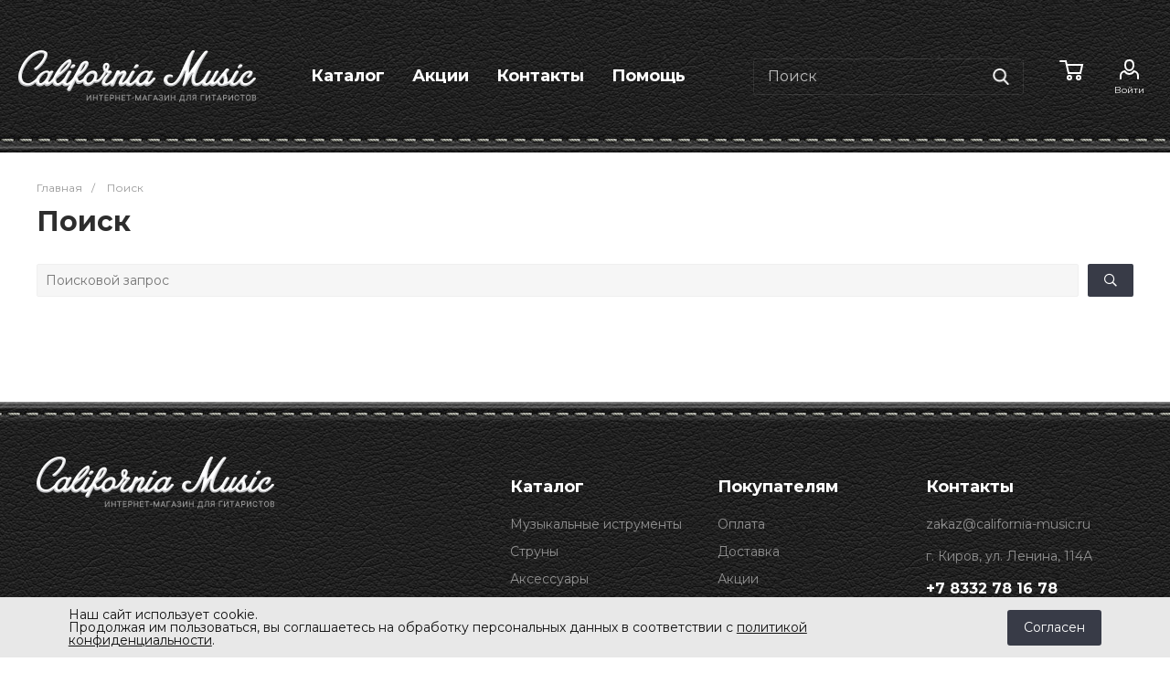

--- FILE ---
content_type: text/html; charset=UTF-8
request_url: http://california-music.ru/site_yp/search/
body_size: 102521
content:
<!DOCTYPE html>
<html lang="ru">
    <head>
<link rel="icon" type="image/png" sizes="32x32" href="/favicon-32x32.png">
<link rel="icon" type="image/png" sizes="16x16" href="/favicon-16x16.png">
<meta name="theme-color" content="#ffffff">
                <title>Поиск</title>
        <meta http-equiv="Content-Type" content="text/html; charset=UTF-8" />
<script data-skip-moving="true">(function(w, d, n) {var cl = "bx-core";var ht = d.documentElement;var htc = ht ? ht.className : undefined;if (htc === undefined || htc.indexOf(cl) !== -1){return;}var ua = n.userAgent;if (/(iPad;)|(iPhone;)/i.test(ua)){cl += " bx-ios";}else if (/Windows/i.test(ua)){cl += ' bx-win';}else if (/Macintosh/i.test(ua)){cl += " bx-mac";}else if (/Linux/i.test(ua) && !/Android/i.test(ua)){cl += " bx-linux";}else if (/Android/i.test(ua)){cl += " bx-android";}cl += (/(ipad|iphone|android|mobile|touch)/i.test(ua) ? " bx-touch" : " bx-no-touch");cl += w.devicePixelRatio && w.devicePixelRatio >= 2? " bx-retina": " bx-no-retina";if (/AppleWebKit/.test(ua)){cl += " bx-chrome";}else if (/Opera/.test(ua)){cl += " bx-opera";}else if (/Firefox/.test(ua)){cl += " bx-firefox";}ht.className = htc ? htc + " " + cl : cl;})(window, document, navigator);</script>


<link href="/bitrix/js/ui/design-tokens/dist/ui.design-tokens.min.css?172249832323463" type="text/css"  rel="stylesheet" />
<link href="/bitrix/js/ui/fonts/opensans/ui.font.opensans.min.css?16673045452320" type="text/css"  rel="stylesheet" />
<link href="/bitrix/js/main/popup/dist/main.popup.bundle.min.css?175186253228056" type="text/css"  rel="stylesheet" />
<link href="https://fonts.googleapis.com/css?family=Montserrat:300,400,700&amp;subset=cyrillic" type="text/css"  rel="stylesheet" />
<link href="/bitrix/cache/css/s1/universe_s1/page_67de8031f439a17faca6a4eb22f9e401/page_67de8031f439a17faca6a4eb22f9e401_v1.css?17674753161958" type="text/css"  rel="stylesheet" />
<link href="/bitrix/cache/css/s1/universe_s1/template_54bb3b62181538fd2a84a07e54d7ebff/template_54bb3b62181538fd2a84a07e54d7ebff_v1.css?1767348036763060" type="text/css"  data-template-style="true" rel="stylesheet" />




<style>.intec-button.intec-button-cl-common {
  background-color: #383b47;
  border-color: #383b47; }

.intec-button.intec-button-cl-common:hover, .intec-button.intec-button-cl-common.hover {
  background-color: #4e5364;
  border-color: #4e5364; }

.intec-button.intec-button-cl-common:active, .intec-button.intec-button-cl-common.active {
  background-color: #22232a;
  border-color: #22232a; }

.intec-button.intec-button-cl-common.intec-button-transparent {
  color: #383b47; }

.intec-button.intec-button-transparent {
  background-color: transparent; }

.intec-cl-text {
  color: #383b47 !important; }

.intec-cl-text-active:active {
  color: #383b47 !important; }

.intec-cl-text-active.active {
  color: #383b47 !important; }

.intec-cl-text-focus:focus {
  color: #383b47 !important; }

.intec-cl-text-hover:hover {
  color: #383b47 !important; }

.intec-cl-background {
  background-color: #383b47 !important;
  fill: #383b47 !important; }

.intec-cl-background-active:active {
  background-color: #383b47 !important; }

.intec-cl-background-focus:focus {
  background-color: #383b47 !important; }

.intec-cl-background-hover:hover {
  background-color: #383b47 !important; }

.intec-cl-background-dark {
  background-color: #22232a !important;
  fill: #22232a !important; }

.intec-cl-background-dark-active:active {
  background-color: #22232a !important; }

.intec-cl-background-dark-focus:focus {
  background-color: #22232a !important; }

.intec-cl-background-dark-hover:hover {
  background-color: #22232a !important; }

.intec-cl-background-light {
  background-color: #4e5364 !important;
  fill: #4e5364 !important; }

.intec-cl-background-light-active:active {
  background-color: #4e5364 !important; }

.intec-cl-background-light-focus:focus {
  background-color: #4e5364 !important; }

.intec-cl-background-light-hover:hover {
  background-color: #4e5364 !important; }

.intec-cl-border {
  border-color: #383b47 !important; }

.intec-cl-border-light {
  border-color: #4e5364 !important; }

.intec-cl-border-active:active {
  border-color: #383b47 !important; }

.intec-cl-border-focus:focus {
  border-color: #383b47 !important; }

.intec-cl-border-hover:hover {
  border-color: #383b47 !important; }

.intec-cl-text-light {
  color: #4e5364 !important; }

.intec-cl-text-light-active:active {
  color: #4e5364 !important; }

.intec-cl-text-light-focus:focus {
  color: #4e5364 !important; }

.intec-cl-text-light-hover:hover {
  color: #4e5364 !important; }

.intec-cl-text-dark {
  color: #22232a !important; }

.intec-cl-text-dark-active:active {
  color: #22232a !important; }

.intec-cl-text-dark-focus:focus {
  color: #22232a !important; }

.intec-cl-text-dark-hover:hover {
  color: #22232a !important; }

.intec-cl-background-light {
  background-color: #4e5364 !important;
  fill: #4e5364 !important; }

.intec-cl-background-light-active:active {
  background-color: #4e5364 !important; }

.intec-cl-background-light-focus:focus {
  background-color: #4e5364 !important; }

.intec-cl-background-light-hover:hover {
  background-color: #4e5364 !important; }

.intec-tabs.nav-tabs > li.active > a, .intec-tabs.nav-tabs > li > a:focus, .intec-tabs.nav-tabs > li > a:hover {
  border-bottom-color: #383b47 !important;
  color: #383b47 !important; }

.intec-contest-checkbox.checked:after {
  background-color: #383b47 !important; }

.intec-content {
  max-width: 1240px; }

.intec-content .intec-content.intec-content-primary {
  max-width: 1240px; }

.intec-input.intec-input-checkbox input:checked + .intec-input-selector:before, .intec-input.intec-input-radio input:checked + .intec-input-selector:before {
  background: #383b47 !important; }

h1.intec-header {
  font-size: 30px; }

html {
  font-size: 14px;
  font-family: "Montserrat", sans-serif; }

.intec-image-effect:hover {
  opacity: 1;
  -webkit-animation: intec-image-effect-flash 1.5s;
  animation: intec-image-effect-flash 1.5s; }

@-webkit-keyframes intec-image-effect-flash {
  0% {
    opacity: 0.4; }

  100% {
    opacity: 1; } }

@keyframes intec-image-effect-flash {
  0% {
    opacity: 0.4; }

  100% {
    opacity: 1; } }

.intec-ui.intec-ui-control-alert.intec-ui-scheme-current {
  color: #383b47;
  background-color: #f4f4f6;
  border-color: #e8e9ed; }

.intec-ui.intec-ui-control-button.intec-ui-scheme-current {
  border-color: #383b47;
  background-color: #383b47;
  color: #fff; }
  .intec-ui.intec-ui-control-button.intec-ui-scheme-current.intec-ui-mod-transparent {
    background-color: transparent;
    color: #383b47; }
  .intec-ui.intec-ui-control-button.intec-ui-scheme-current:hover, .intec-ui.intec-ui-control-button.intec-ui-scheme-current.intec-ui-state-hover, .intec-ui.intec-ui-control-button.intec-ui-scheme-current[data-ui-state="hover"] {
    border-color: #4e5364;
    background-color: #4e5364;
    color: #fff; }
  .intec-ui.intec-ui-control-button.intec-ui-scheme-current:focus, .intec-ui.intec-ui-control-button.intec-ui-scheme-current.intec-ui-state-focus, .intec-ui.intec-ui-control-button.intec-ui-scheme-current[data-ui-state="focus"] {
    border-color: #4e5364;
    background-color: #4e5364;
    color: #fff; }
  .intec-ui.intec-ui-control-button.intec-ui-scheme-current:active, .intec-ui.intec-ui-control-button.intec-ui-scheme-current.intec-ui-state-active, .intec-ui.intec-ui-control-button.intec-ui-scheme-current[data-ui-state="active"] {
    border-color: #22232a;
    background-color: #22232a;
    color: #fff; }
  .intec-ui.intec-ui-control-button.intec-ui-scheme-current:disabled, .intec-ui.intec-ui-control-button.intec-ui-scheme-current.intec-ui-state-disabled, .intec-ui.intec-ui-control-button.intec-ui-scheme-current[data-ui-state="disabled"] {
    border-color: #0b0c0e;
    background-color: #0b0c0e;
    color: #fff; }
  .intec-ui.intec-ui-control-button.intec-ui-scheme-current.intec-ui-mod-link {
    color: #5f5f5f;
    border-color: transparent;
    background-color: transparent; }
    .intec-ui.intec-ui-control-button.intec-ui-scheme-current.intec-ui-mod-link:hover, .intec-ui.intec-ui-control-button.intec-ui-scheme-current.intec-ui-mod-link.intec-ui-state-hover, .intec-ui.intec-ui-control-button.intec-ui-scheme-current.intec-ui-mod-link[data-ui-state="hover"] {
      color: #4e5364; }
    .intec-ui.intec-ui-control-button.intec-ui-scheme-current.intec-ui-mod-link:focus, .intec-ui.intec-ui-control-button.intec-ui-scheme-current.intec-ui-mod-link.intec-ui-state-focus, .intec-ui.intec-ui-control-button.intec-ui-scheme-current.intec-ui-mod-link[data-ui-state="focus"] {
      color: #4e5364; }
    .intec-ui.intec-ui-control-button.intec-ui-scheme-current.intec-ui-mod-link:active, .intec-ui.intec-ui-control-button.intec-ui-scheme-current.intec-ui-mod-link.intec-ui-state-active, .intec-ui.intec-ui-control-button.intec-ui-scheme-current.intec-ui-mod-link[data-ui-state="active"] {
      color: #22232a; }
    .intec-ui.intec-ui-control-button.intec-ui-scheme-current.intec-ui-mod-link:disabled, .intec-ui.intec-ui-control-button.intec-ui-scheme-current.intec-ui-mod-link.intec-ui-state-disabled, .intec-ui.intec-ui-control-button.intec-ui-scheme-current.intec-ui-mod-link[data-ui-state="disabled"] {
      color: #9f9f9f; }

.intec-ui.intec-ui-control-checkbox.intec-ui-scheme-current.intec-ui-scheme-current .intec-ui-part-selector:before, .intec-ui.intec-ui-control-radiobox.intec-ui-scheme-current.intec-ui-scheme-current .intec-ui-part-selector:before, .intec-ui.intec-ui-control-switch.intec-ui-scheme-current.intec-ui-scheme-current .intec-ui-part-selector:before {
  background-color: #fff;
  color: #fff; }
  .intec-ui.intec-ui-control-checkbox.intec-ui-scheme-current.intec-ui-scheme-current input:checked + .intec-ui-part-selector, .intec-ui.intec-ui-control-radiobox.intec-ui-scheme-current.intec-ui-scheme-current input:checked + .intec-ui-part-selector, .intec-ui.intec-ui-control-switch.intec-ui-scheme-current.intec-ui-scheme-current input:checked + .intec-ui-part-selector, .intec-ui.intec-ui-control-checkbox.intec-ui-scheme-current.intec-ui-scheme-current.intec-ui-state-checked .intec-ui-part-selector, .intec-ui.intec-ui-control-radiobox.intec-ui-scheme-current.intec-ui-scheme-current.intec-ui-state-checked .intec-ui-part-selector, .intec-ui.intec-ui-control-switch.intec-ui-scheme-current.intec-ui-scheme-current.intec-ui-state-checked .intec-ui-part-selector, .intec-ui.intec-ui-control-checkbox.intec-ui-scheme-current.intec-ui-scheme-current[data-ui-state="checked"] .intec-ui-part-selector, .intec-ui.intec-ui-control-radiobox.intec-ui-scheme-current.intec-ui-scheme-current[data-ui-state="checked"] .intec-ui-part-selector, .intec-ui.intec-ui-control-switch.intec-ui-scheme-current.intec-ui-scheme-current[data-ui-state="checked"] .intec-ui-part-selector {
    border-color: #383b47;
    background-color: #383b47; }
    .intec-ui.intec-ui-control-checkbox.intec-ui-scheme-current.intec-ui-scheme-current input:checked + .intec-ui-part-selector:before, .intec-ui.intec-ui-control-radiobox.intec-ui-scheme-current.intec-ui-scheme-current input:checked + .intec-ui-part-selector:before, .intec-ui.intec-ui-control-switch.intec-ui-scheme-current.intec-ui-scheme-current input:checked + .intec-ui-part-selector:before, .intec-ui.intec-ui-control-checkbox.intec-ui-scheme-current.intec-ui-scheme-current.intec-ui-state-checked .intec-ui-part-selector:before, .intec-ui.intec-ui-control-radiobox.intec-ui-scheme-current.intec-ui-scheme-current.intec-ui-state-checked .intec-ui-part-selector:before, .intec-ui.intec-ui-control-switch.intec-ui-scheme-current.intec-ui-scheme-current.intec-ui-state-checked .intec-ui-part-selector:before, .intec-ui.intec-ui-control-checkbox.intec-ui-scheme-current.intec-ui-scheme-current[data-ui-state="checked"] .intec-ui-part-selector:before, .intec-ui.intec-ui-control-radiobox.intec-ui-scheme-current.intec-ui-scheme-current[data-ui-state="checked"] .intec-ui-part-selector:before, .intec-ui.intec-ui-control-switch.intec-ui-scheme-current.intec-ui-scheme-current[data-ui-state="checked"] .intec-ui-part-selector:before {
      background-color: #fff;
      color: #fff; }
  .intec-ui.intec-ui-control-checkbox.intec-ui-scheme-current.intec-ui-scheme-current:hover .intec-ui-part-selector, .intec-ui.intec-ui-control-radiobox.intec-ui-scheme-current.intec-ui-scheme-current:hover .intec-ui-part-selector, .intec-ui.intec-ui-control-switch.intec-ui-scheme-current.intec-ui-scheme-current:hover .intec-ui-part-selector, .intec-ui.intec-ui-control-checkbox.intec-ui-scheme-current.intec-ui-scheme-current.intec-ui-state-hover .intec-ui-part-selector, .intec-ui.intec-ui-control-radiobox.intec-ui-scheme-current.intec-ui-scheme-current.intec-ui-state-hover .intec-ui-part-selector, .intec-ui.intec-ui-control-switch.intec-ui-scheme-current.intec-ui-scheme-current.intec-ui-state-hover .intec-ui-part-selector, .intec-ui.intec-ui-control-checkbox.intec-ui-scheme-current.intec-ui-scheme-current[data-ui-state="hover"] .intec-ui-part-selector, .intec-ui.intec-ui-control-radiobox.intec-ui-scheme-current.intec-ui-scheme-current[data-ui-state="hover"] .intec-ui-part-selector, .intec-ui.intec-ui-control-switch.intec-ui-scheme-current.intec-ui-scheme-current[data-ui-state="hover"] .intec-ui-part-selector {
    border-color: #4e5364;
    background-color: #4e5364; }
    .intec-ui.intec-ui-control-checkbox.intec-ui-scheme-current.intec-ui-scheme-current:hover .intec-ui-part-selector:before, .intec-ui.intec-ui-control-radiobox.intec-ui-scheme-current.intec-ui-scheme-current:hover .intec-ui-part-selector:before, .intec-ui.intec-ui-control-switch.intec-ui-scheme-current.intec-ui-scheme-current:hover .intec-ui-part-selector:before, .intec-ui.intec-ui-control-checkbox.intec-ui-scheme-current.intec-ui-scheme-current.intec-ui-state-hover .intec-ui-part-selector:before, .intec-ui.intec-ui-control-radiobox.intec-ui-scheme-current.intec-ui-scheme-current.intec-ui-state-hover .intec-ui-part-selector:before, .intec-ui.intec-ui-control-switch.intec-ui-scheme-current.intec-ui-scheme-current.intec-ui-state-hover .intec-ui-part-selector:before, .intec-ui.intec-ui-control-checkbox.intec-ui-scheme-current.intec-ui-scheme-current[data-ui-state="hover"] .intec-ui-part-selector:before, .intec-ui.intec-ui-control-radiobox.intec-ui-scheme-current.intec-ui-scheme-current[data-ui-state="hover"] .intec-ui-part-selector:before, .intec-ui.intec-ui-control-switch.intec-ui-scheme-current.intec-ui-scheme-current[data-ui-state="hover"] .intec-ui-part-selector:before {
      background-color: #fff;
      color: #fff; }
  .intec-ui.intec-ui-control-checkbox.intec-ui-scheme-current.intec-ui-scheme-current input:focus + .intec-ui-part-selector, .intec-ui.intec-ui-control-radiobox.intec-ui-scheme-current.intec-ui-scheme-current input:focus + .intec-ui-part-selector, .intec-ui.intec-ui-control-switch.intec-ui-scheme-current.intec-ui-scheme-current input:focus + .intec-ui-part-selector, .intec-ui.intec-ui-control-checkbox.intec-ui-scheme-current.intec-ui-scheme-current.intec-ui-state-focus .intec-ui-part-selector, .intec-ui.intec-ui-control-radiobox.intec-ui-scheme-current.intec-ui-scheme-current.intec-ui-state-focus .intec-ui-part-selector, .intec-ui.intec-ui-control-switch.intec-ui-scheme-current.intec-ui-scheme-current.intec-ui-state-focus .intec-ui-part-selector, .intec-ui.intec-ui-control-checkbox.intec-ui-scheme-current.intec-ui-scheme-current[data-ui-state="focus"] .intec-ui-part-selector, .intec-ui.intec-ui-control-radiobox.intec-ui-scheme-current.intec-ui-scheme-current[data-ui-state="focus"] .intec-ui-part-selector, .intec-ui.intec-ui-control-switch.intec-ui-scheme-current.intec-ui-scheme-current[data-ui-state="focus"] .intec-ui-part-selector {
    border-color: #4e5364;
    background-color: #4e5364; }
    .intec-ui.intec-ui-control-checkbox.intec-ui-scheme-current.intec-ui-scheme-current input:focus + .intec-ui-part-selector:before, .intec-ui.intec-ui-control-radiobox.intec-ui-scheme-current.intec-ui-scheme-current input:focus + .intec-ui-part-selector:before, .intec-ui.intec-ui-control-switch.intec-ui-scheme-current.intec-ui-scheme-current input:focus + .intec-ui-part-selector:before, .intec-ui.intec-ui-control-checkbox.intec-ui-scheme-current.intec-ui-scheme-current.intec-ui-state-focus .intec-ui-part-selector:before, .intec-ui.intec-ui-control-radiobox.intec-ui-scheme-current.intec-ui-scheme-current.intec-ui-state-focus .intec-ui-part-selector:before, .intec-ui.intec-ui-control-switch.intec-ui-scheme-current.intec-ui-scheme-current.intec-ui-state-focus .intec-ui-part-selector:before, .intec-ui.intec-ui-control-checkbox.intec-ui-scheme-current.intec-ui-scheme-current[data-ui-state="focus"] .intec-ui-part-selector:before, .intec-ui.intec-ui-control-radiobox.intec-ui-scheme-current.intec-ui-scheme-current[data-ui-state="focus"] .intec-ui-part-selector:before, .intec-ui.intec-ui-control-switch.intec-ui-scheme-current.intec-ui-scheme-current[data-ui-state="focus"] .intec-ui-part-selector:before {
      background-color: #fff;
      color: #fff; }
  .intec-ui.intec-ui-control-checkbox.intec-ui-scheme-current.intec-ui-scheme-current:active .intec-ui-part-selector, .intec-ui.intec-ui-control-radiobox.intec-ui-scheme-current.intec-ui-scheme-current:active .intec-ui-part-selector, .intec-ui.intec-ui-control-switch.intec-ui-scheme-current.intec-ui-scheme-current:active .intec-ui-part-selector, .intec-ui.intec-ui-control-checkbox.intec-ui-scheme-current.intec-ui-scheme-current.intec-ui-state-active .intec-ui-part-selector, .intec-ui.intec-ui-control-radiobox.intec-ui-scheme-current.intec-ui-scheme-current.intec-ui-state-active .intec-ui-part-selector, .intec-ui.intec-ui-control-switch.intec-ui-scheme-current.intec-ui-scheme-current.intec-ui-state-active .intec-ui-part-selector, .intec-ui.intec-ui-control-checkbox.intec-ui-scheme-current.intec-ui-scheme-current[data-ui-state="active"] .intec-ui-part-selector, .intec-ui.intec-ui-control-radiobox.intec-ui-scheme-current.intec-ui-scheme-current[data-ui-state="active"] .intec-ui-part-selector, .intec-ui.intec-ui-control-switch.intec-ui-scheme-current.intec-ui-scheme-current[data-ui-state="active"] .intec-ui-part-selector {
    border-color: #22232a;
    background-color: #22232a; }
    .intec-ui.intec-ui-control-checkbox.intec-ui-scheme-current.intec-ui-scheme-current:active .intec-ui-part-selector:before, .intec-ui.intec-ui-control-radiobox.intec-ui-scheme-current.intec-ui-scheme-current:active .intec-ui-part-selector:before, .intec-ui.intec-ui-control-switch.intec-ui-scheme-current.intec-ui-scheme-current:active .intec-ui-part-selector:before, .intec-ui.intec-ui-control-checkbox.intec-ui-scheme-current.intec-ui-scheme-current.intec-ui-state-active .intec-ui-part-selector:before, .intec-ui.intec-ui-control-radiobox.intec-ui-scheme-current.intec-ui-scheme-current.intec-ui-state-active .intec-ui-part-selector:before, .intec-ui.intec-ui-control-switch.intec-ui-scheme-current.intec-ui-scheme-current.intec-ui-state-active .intec-ui-part-selector:before, .intec-ui.intec-ui-control-checkbox.intec-ui-scheme-current.intec-ui-scheme-current[data-ui-state="active"] .intec-ui-part-selector:before, .intec-ui.intec-ui-control-radiobox.intec-ui-scheme-current.intec-ui-scheme-current[data-ui-state="active"] .intec-ui-part-selector:before, .intec-ui.intec-ui-control-switch.intec-ui-scheme-current.intec-ui-scheme-current[data-ui-state="active"] .intec-ui-part-selector:before {
      background-color: #fff;
      color: #fff; }
  .intec-ui.intec-ui-control-checkbox.intec-ui-scheme-current.intec-ui-scheme-current input:disabled + .intec-ui-part-selector, .intec-ui.intec-ui-control-radiobox.intec-ui-scheme-current.intec-ui-scheme-current input:disabled + .intec-ui-part-selector, .intec-ui.intec-ui-control-switch.intec-ui-scheme-current.intec-ui-scheme-current input:disabled + .intec-ui-part-selector, .intec-ui.intec-ui-control-checkbox.intec-ui-scheme-current.intec-ui-scheme-current.intec-ui-state-disabled .intec-ui-part-selector, .intec-ui.intec-ui-control-radiobox.intec-ui-scheme-current.intec-ui-scheme-current.intec-ui-state-disabled .intec-ui-part-selector, .intec-ui.intec-ui-control-switch.intec-ui-scheme-current.intec-ui-scheme-current.intec-ui-state-disabled .intec-ui-part-selector, .intec-ui.intec-ui-control-checkbox.intec-ui-scheme-current.intec-ui-scheme-current[data-ui-state="disabled"] .intec-ui-part-selector, .intec-ui.intec-ui-control-radiobox.intec-ui-scheme-current.intec-ui-scheme-current[data-ui-state="disabled"] .intec-ui-part-selector, .intec-ui.intec-ui-control-switch.intec-ui-scheme-current.intec-ui-scheme-current[data-ui-state="disabled"] .intec-ui-part-selector {
    border-color: #0b0c0e;
    background-color: #0b0c0e; }
    .intec-ui.intec-ui-control-checkbox.intec-ui-scheme-current.intec-ui-scheme-current input:disabled + .intec-ui-part-selector:before, .intec-ui.intec-ui-control-radiobox.intec-ui-scheme-current.intec-ui-scheme-current input:disabled + .intec-ui-part-selector:before, .intec-ui.intec-ui-control-switch.intec-ui-scheme-current.intec-ui-scheme-current input:disabled + .intec-ui-part-selector:before, .intec-ui.intec-ui-control-checkbox.intec-ui-scheme-current.intec-ui-scheme-current.intec-ui-state-disabled .intec-ui-part-selector:before, .intec-ui.intec-ui-control-radiobox.intec-ui-scheme-current.intec-ui-scheme-current.intec-ui-state-disabled .intec-ui-part-selector:before, .intec-ui.intec-ui-control-switch.intec-ui-scheme-current.intec-ui-scheme-current.intec-ui-state-disabled .intec-ui-part-selector:before, .intec-ui.intec-ui-control-checkbox.intec-ui-scheme-current.intec-ui-scheme-current[data-ui-state="disabled"] .intec-ui-part-selector:before, .intec-ui.intec-ui-control-radiobox.intec-ui-scheme-current.intec-ui-scheme-current[data-ui-state="disabled"] .intec-ui-part-selector:before, .intec-ui.intec-ui-control-switch.intec-ui-scheme-current.intec-ui-scheme-current[data-ui-state="disabled"] .intec-ui-part-selector:before {
      background-color: #fbfbfb;
      color: #fbfbfb; }

.intec-ui.intec-ui-control-numeric.intec-ui-scheme-current .intec-ui-part-increment:hover, .intec-ui.intec-ui-control-numeric.intec-ui-scheme-current .intec-ui-part-decrement:hover {
  color: #383b47 !important; }

.intec-ui.intec-ui-control-tabs.intec-ui-scheme-current .intec-ui-part-tab:hover, .intec-ui.intec-ui-control-tabs.intec-ui-scheme-current .intec-ui-part-tab.active {
  border-color: #383b47; }

.intec-ui.intec-ui-control-tabs.intec-ui-view-1.intec-ui-scheme-current .intec-ui-part-tab.active {
  color: #383b47; }

.intec-ui.intec-ui-control-tabs.intec-ui-view-1.intec-ui-scheme-current .intec-ui-part-tab.active *:after {
  background-color: #383b47; }

.intec-ui.intec-ui-control-tabs.intec-ui-view-2.intec-ui-scheme-current .intec-ui-part-tab:hover, .intec-ui.intec-ui-control-tabs.intec-ui-view-2.intec-ui-scheme-current .intec-ui-part-tab.active {
  background-color: #383b47; }

.intec-ui.intec-ui-control-tabs.intec-ui-view-2.intec-ui-scheme-current .intec-ui-part-tab.active {
  -webkit-box-shadow: 0 6px 18px rgba(56, 59, 71, 0.42);
  -moz-box-shadow: 0 6px 18px rgba(56, 59, 71, 0.42);
  box-shadow: 0 6px 18px rgba(56, 59, 71, 0.42); }

.intec-ui-markup-text, [data-ui-markup="text"] {
  font-size: 14px; }

a, [data-ui-markup="a"], .intec-ui-markup-a {
  color: #383b47; }
  a:hover, [data-ui-markup="a"]:hover, .intec-ui-markup-a:hover, a:focus, [data-ui-markup="a"]:focus, .intec-ui-markup-a:focus {
    color: #4e5364; }
  a:active, [data-ui-markup="a"]:active, .intec-ui-markup-a:active {
    color: #22232a; }

blockquote:before, [data-ui-markup="blockquote"]:before, .intec-ui-markup-blockquote:before {
  background-color: #383b47; }

ul li:before, [data-ui-markup="ul"] > [data-ui-markup="li"]:before, .intec-ui-markup-ul > .intec-ui-markup-li:before {
  color: #383b47; }
</style>
<style>.ns-bitrix.c-menu.c-menu-horizontal-1 .menu-item.menu-item-default .menu-submenu .menu-submenu-item:hover > .menu-submenu-item-text, .ns-bitrix.c-menu.c-menu-horizontal-2 .menu-item .menu-submenu .menu-submenu-item:hover > .menu-submenu-item-text, .c-header.c-header-template-1 .widget-view.widget-view-desktop .widget-view-desktop-1 .widget-container-menu .ns-bitrix.c-menu.c-menu-horizontal-1 .menu-item:hover .menu-item-text-wrapper, .c-header.c-header-template-1 .widget-view.widget-view-desktop .widget-view-desktop-1 .widget-container-menu .ns-bitrix.c-menu.c-menu-horizontal-1 .menu-item.menu-item-active .menu-item-text-wrapper, .c-header.c-header-template-1 .widget-view.widget-view-desktop .widget-view-desktop-7 .widget-menu .ns-bitrix.c-menu.c-menu-horizontal-1 .menu-item:hover .menu-item-text-wrapper, .c-header.c-header-template-1 .widget-view.widget-view-desktop .widget-view-desktop-7 .widget-menu .ns-bitrix.c-menu.c-menu-horizontal-1 .menu-item.menu-item-active .menu-item-text-wrapper, .c-header.c-header-template-1 .widget-view.widget-view-fixed .widget-menu .ns-bitrix.c-menu.c-menu-horizontal-1 .menu-wrapper .menu-item:hover .menu-item-text-wrapper, .c-header.c-header-template-1 .widget-view.widget-view-fixed .widget-menu .ns-bitrix.c-menu.c-menu-horizontal-1 .menu-wrapper .menu-item.menu-item-active .menu-item-text-wrapper {
  color: #383b47 !important; }

.ns-bitrix.c-catalog-element.c-catalog-element-catalog-default-1 .catalog-element-property:before, .ns-bitrix.c-sale-order-ajax.c-sale-order-ajax-simple-1 .radio-inline:hover label:before, .ns-bitrix.c-sale-order-ajax.c-sale-order-ajax-simple-1 .radio-inline.radio-inline-checked label:before, .ns-bitrix.c-sale-order-ajax.c-sale-order-ajax-simple-1 .bx-sls .quick-location-tag, .ns-bitrix.c-sale-order-ajax.c-sale-order-ajax-simple-1 .bx-slst .quick-location-tag, .ns-bitrix.c-sale-order-ajax.c-sale-order-ajax-simple-1 .bx-soa-pp-item-container .bx-soa-pp-company:hover .bx-soa-pp-company-graf-container, .ns-bitrix.c-sale-order-ajax.c-sale-order-ajax-simple-1 .bx-soa-pp-item-container .bx-soa-pp-company.bx-selected .bx-soa-pp-company-graf-container, .ns-intec-universe.c-tags-list.c-tags-list-default .tags-list-item input[type=checkbox]:checked + .tags-list-item-button, .ns-intec-universe.c-tags-list.c-tags-list-default .tags-list-item-button:hover {
  background: #383b47 !important; }

.ns-bitrix.c-catalog-element.c-catalog-element-catalog-default-1 .catalog-element-gallery-preview[data-active=true], .ns-bitrix.c-catalog-element.c-catalog-element-catalog-default-1 .catalog-element-tab a:hover, .ns-bitrix.c-catalog-element.c-catalog-element-catalog-default-1 .catalog-element-tab a:focus, .ns-bitrix.c-catalog-element.c-catalog-element-catalog-default-1 .catalog-element-tab a:active, .ns-bitrix.c-catalog-element.c-catalog-element-catalog-default-1 .catalog-element-tab.active a, .ns-bitrix.c-catalog-element.c-catalog-element-catalog-default-2 .catalog-element-tab a:hover, .ns-bitrix.c-catalog-element.c-catalog-element-catalog-default-2 .catalog-element-tab a:focus, .ns-bitrix.c-catalog-element.c-catalog-element-catalog-default-2 .catalog-element-tab a:active, .ns-bitrix.c-catalog-element.c-catalog-element-catalog-default-2 .catalog-element-tab.active a, .ns-bitrix.c-sale-order-ajax.c-sale-order-ajax-simple-1 .radio-inline:hover label:before, .ns-bitrix.c-sale-order-ajax.c-sale-order-ajax-simple-1 .radio-inline.radio-inline-checked label:before, .ns-bitrix.c-sale-order-ajax.c-sale-order-ajax-simple-1 .bx-soa-pp-item-container .bx-soa-pp-company:hover .bx-soa-pp-company-graf-container, .ns-bitrix.c-sale-order-ajax.c-sale-order-ajax-simple-1 .bx-soa-pp-item-container .bx-soa-pp-company.bx-selected .bx-soa-pp-company-graf-container {
  border-color: #383b47 !important; }

.ns-bitrix.c-catalog-section.c-catalog-section-catalog-text-1 .catalog-section-item-purchase-button.catalog-section-item-purchase-button-add[data-basket-state="processing"], .ns-bitrix.c-catalog-section.c-catalog-section-catalog-list-1 .catalog-section-item-purchase-button.catalog-section-item-purchase-button-add[data-basket-state="processing"], .ns-bitrix.c-catalog-section.c-catalog-section-catalog-tile-1 .catalog-section-item-purchase-button.catalog-section-item-purchase-button-add[data-basket-state="processing"], .ns-bitrix.c-catalog-section.c-catalog-section-products-additional-1 .api-ui-switch.api-ui-switch-active .api-ui-switch-control, .ns-bitrix.c-sale-order-ajax.c-sale-order-ajax-simple-1 .bx-sls .quick-location-tag:hover, .ns-bitrix.c-sale-order-ajax.c-sale-order-ajax-simple-1 .bx-slst .quick-location-tag:hover {
  background: #4e5364 !important; }
/** Old **/
.sale-icons a.sale-icons-item:hover .sale-icons-icon, .sale-icons a.sale-icons-item.hover .sale-icons-icon, .sale-icons a.sale-icons-item:active .sale-icons-icon, .sale-icons a.sale-icons-item.active .sale-icons-icon, .intec-sections-tile > div:hover .intec-section-name, .menu.menu-horizontal .menu-item.menu-item-default .menu-submenu .menu-submenu-item:hover > .menu-submenu-item-text, .widget-catalog-categories .widget-catalog-categories-tabs .widget-catalog-categories-tab a:hover, .widget-catalog-categories .widget-catalog-categories-tabs .widget-catalog-categories-tab.active a, .c-widget.c-widget-products-1 .widget-tab:hover .widget-tab-text, .c-widget.c-widget-products-1 .widget-tab.active .widget-tab-text, .widget-catalog-categories .widget-catalog-categories-desktop .widget-catalog-categories-navigation .widget-catalog-categories-navigation-next:hover, .widget-catalog-categories .widget-catalog-categories-desktop .widget-catalog-categories-navigation .widget-catalog-categories-navigation-previous:hover, .widget-reviews .widget-reviews-view.widget-reviews-view-slider .widget-reviews-navigation .widget-reviews-navigation-next:hover, .widget-reviews .widget-reviews-view.widget-reviews-view-slider .widget-reviews-navigation .widget-reviews-navigation-previous:hover, .widget-news .widget-news-view.widget-news-view-extend .widget-news-navigation .widget-news-navigation-next:hover, .widget-news .widget-news-view.widget-news-view-extend .widget-news-navigation .widget-news-navigation-previous:hover, .footer-menu a.child-link.active, .bx-filter .bx-filter-popup-result a, .intec-button.intec-button-link, .intec-sections-list .intec-section-name:hover, .intec-sections-list .intec-subsection:hover, .intec-sections-list .intec-subsection:hover span, .intec-catalog-section-tile .price-block .element-buys, .intec-min-button.added, .intec-catalog-section-tile .catalog-section-element .intec-min-button:hover, .intec-min-button.add:hover, .intec-catalog-section .element-properties li, .intec-like:hover, .intec-like.hover, .intec-like:active, .intec-like.added, .intec-compare.glyph-icon-compare:hover, .intec-compare.glyph-icon-compare.hover, .intec-compare.glyph-icon-compare:active, .intec-compare.glyph-icon-compare.active, .intec-item-detail .show-all-characteristics, .contacts .contacts-offices .contacts-office .contacts-information-section.contacts-contacts .contacts-email a:hover .active.widget-reviews .widget-reviews-mobile .widget-reviews-view.widget-reviews-view-blocks-2 .widget-reviews-item .widget-reviews-item-header .widget-reviews-item-name, .bx_compare .table_compare table tr td a, .news-list-filter .news-list-filter-button.news-list-filter-button-active, .news-list-filter .news-list-filter-button:hover, .bx_ordercart .bx_ordercart_order_table_container tbody td.control .delay-item:hover, .bx_ordercart .bx_ordercart_order_table_container tbody td.control .to-cart-item:hover, .bx-soa-editstep, .bx-soa-item-title a, .subscribe-block .email-block-subscribe .subscribe-info:before, .project .project-services .project-service .project-service-information .project-service-name, .widget-reviews .widget-reviews-mobile .widget-reviews-view.widget-reviews-view-blocks-2 .widget-reviews-item .widget-reviews-item-header .widget-reviews-item-name, .intec-certificates.desktop-template.template-tiles .intec-certificates_item:hover .intec-certificates_name, .intec-sections-tile-1 > div:hover .intec-section-name, .intec-certificates.desktop-template.template-tiles .intec-certificates_item:hover .intec-certificates_name, .header .header-desktop .header-content .header-content-menu .menu.menu-horizontal .menu-wrapper .menu-item:hover .menu-item-text .menu-item-text-wrapper, .header .header-desktop .header-content .header-content-menu .menu.menu-horizontal .menu-wrapper .menu-item.menu-item-active .menu-item-text .menu-item-text-wrapper, .intec-item-detail .item-bind-items .item-bind-items-list .owl-nav .owl-prev:hover, .intec-item-detail .item-bind-items .item-bind-items-list .owl-nav .owl-next:hover, .bx-filter .bx-filter-popup-result a, .intec-panel-sort .sort-value.sort-state-active a, .header.with-banner .header-desktop .header-static .header-content .header-content-phone .header-content-phone-call .header-content-phone-call-wrapper:hover, .header.with-banner[data-banner-color=black] .header-desktop .header-info .header-info-button:hover .header-info-button-text, .header.with-banner[data-banner-color=black] .header-desktop .header-static .header-content .header-info-button:hover .header-info-button-text, .header.with-banner[data-banner-color=black] .header-static .intec-search-icon:hover, .header.with-banner[data-banner-color=white] .header-desktop .header-info .header-info-social:hover, .header.with-banner .header-desktop .header-static .menu.menu-horizontal .menu-item:hover .menu-item-text:hover, .header.with-banner .header-desktop .header-static .menu.menu-horizontal .menu-item.menu-item-active .menu-item-text, .header .header-desktop .header-static .header-info .header-info-button .header-info-button-icon, .header .header-desktop .header-static .header-content .header-info-button .header-info-button-icon, .c-rate.c-rate-template-1 .owl-carousel .owl-nav .owl-next:hover, .c-rate.c-rate-template-1 .owl-carousel .owl-nav .owl-prev:hover, .c-certificates.c-certificates-template-1 .widget-element:hover .widget-element-name, .c-header.c-header-template-1[data-transparent = 'false'] .widget-view.widget-view-desktop .widget-panel .ns-bitrix.c-search-title.c-search-title-popup-1 .search-title-button:hover .search-title-button-icon, .c-header.c-header-template-1[data-transparent = 'false'] .widget-view.widget-view-desktop .widget-panel .ns-bitrix.c-search-title.c-search-title-popup-1 .search-title-button:hover .search-title-button-text, .c-header.c-header-template-1[data-transparent = 'false'] .widget-view.widget-view-desktop .widget-panel .widget-panel-button:hover .widget-panel-button-icon, .c-header.c-header-template-1[data-transparent = 'false'] .widget-view.widget-view-desktop .widget-panel .widget-panel-button:hover .widget-panel-button-text {
  color: #383b47 !important; }

.ns-bitrix.c-catalog-element.c-catalog-element-catalog-default-1 .catalog-element-gallery-picture[data-active=true], .widget-catalog-categories .widget-catalog-categories-tabs .widget-catalog-categories-tab a:hover, .widget-catalog-categories .widget-catalog-categories-tabs .widget-catalog-categories-tab.active a, .widget-catalog-categories .widget-catalog-categories-dots .owl-dot.active, .c-widget.c-widget-products-1 .widget-tab:hover .widget-tab-text, .c-widget.c-widget-products-1 .widget-tab.active .widget-tab-text, .c-widget.c-widget-products-1 .owl-dots .owl-dot.active, .c-widget.c-widget-products-2 .owl-dots .owl-dot.active, .c-rate.c-rate-template-1 .owl-carousel .owl-dot.active, .news-list-slider .slider-dots .owl-dot .slider-dot:hover, .news-list-slider .slider-dots .owl-dot.active .slider-dot, .intec-item-detail .slider-item.active, .bx_compare .bx_sort_container .sortbutton.current, .bx_compare .bx_sort_container .sortbutton:hover, .bx_ordercart .bx_sort_container a.current, .bx-soa-section.bx-selected, .bx-soa-pp-company.bx-selected .bx-soa-pp-company-graf-container, .news-list-slider-cb .slider-dots .owl-dot .slider-dot:hover, .news-list-slider-cb .slider-dots .owl-dot.active .slider-dot, .ns-bitrix.c-catalog-section.c-catalog-section-catalog-tile-2 .catalog-section-item-offers-property-extended-value[data-state=selected] .catalog-section-item-offers-property-extended-value-image {
  border-color: #383b47 !important; }

.arrow-right {
  border-right: 25px solid #383b47 !important; }

.sale-icons a.sale-icons-item:hover .sale-icons-count, .sale-icons a.sale-icons-item.hover .sale-icons-count, .sale-icons a.sale-icons-item:active .sale-icons-count, .sale-icons a.sale-icons-item.active .sale-icons-count, .widget-catalog-categories .widget-catalog-categories-dots .owl-dot.active, .c-widget.c-widget-products-1 .owl-dots .owl-dot.active, .c-widget.c-widget-products-2 .owl-dots .owl-dot.active, .c-rate.c-rate-template-1 .owl-carousel .owl-dot.active, .intec-news-sections.template-chess .intec-news-sections_item:hover .intec-news-sections_name, .intec-news-sections.template-puzzle .intec-news-sections_item:hover .intec-news-sections_name, .intec-news-sections.template-tiles .intec-news-sections_item:hover .intec-news-sections_name, input[type=checkbox]:checked + span, .ask-question-container .ask-question-title:after {
  background-color: #22232a; }

.intec-catalog-section-tile .price-block .element-buys.active, .intec-catalog-section-tile .price-block .element-buys.added, .share-products-block .products-element .price-block .price .element-buy.active, .news-list-slider .slider-dots .owl-dot.active .slider-dot, .bx-filter .body-filter .bx-filter-parameters-box .bx-filter-popup-result, .news-list-slider .slider-dots .owl-dot .slider-dot:hover, .intec-item-detail .properties-list > li:before, .intec-bt-button, .news-list-slider:hover .slider-wrapper .owl-nav .owl-prev:hover, .news-list-slider:hover .slider-wrapper .owl-nav .owl-next:hover, .widget-reviews .widget-reviews-view.widget-reviews-view-slider .widget-reviews-dots .owl-dot.active, .widget-news .widget-news-view.widget-news-view-extend .widget-news-dots .owl-dot.active, .owl-carusel-gallery.owl-theme .owl-dots .owl-dot.active span, .owl-carusel-gallery.owl-theme .owl-dots .owl-dot:hover span, .carusel-products.owl-theme .owl-dots .owl-dot.active span, .carusel-products.owl-theme .owl-dots .owl-dot:hover span, .widget-flying-basket .flying-basket-mobile-buttons-wrap .flying-basket_button_count, .bx_forgotpassword_page .description:before, .bx_registration_page .registration-info:before, .news-list-slider-cb:hover .slider-wrapper .owl-nav .owl-prev:hover, .news-list-slider-cb:hover .slider-wrapper .owl-nav .owl-next:hover, .news-list-slider-cb .slider-dots .owl-dot .slider-dot:hover, .news-list-slider-cb .slider-dots .owl-dot.active .slider-dot, .subscribe-block .checkbox input[type=checkbox]:checked + label:after, .news-list.news-list-blocks-2 .news-list-item.news-list-item-first .news-list-item-wrapper:hover .news-list-name-wrapper, .binded-products .owl-dots .owl-dot.active, .binded-products .owl-dots .owl-dot:hover, .loading-container.active, .c-categories.c-categories-template-3 .widget-element:hover .widget-element-name-wrapper, .c-smart-filter.c-smart-filter-horizontal-1 [data-property-type='checkbox'] input[type=checkbox]:checked + span, .c-smart-filter.c-smart-filter-vertical-1 [data-property-type=checkbox][data-property-view=default] .smart-filter-property-value input:checked + .smart-filter-property-value-text, .c-smart-filter.c-smart-filter-vertical-1 [data-property-type=checkbox][data-property-view=block] .smart-filter-property-value input:checked + .smart-filter-property-value-text, .c-smart-filter.c-smart-filter-vertical-1 [data-property-type=checkbox][data-property-view=tile] .smart-filter-property-value input:checked + .smart-filter-property-value-text, .c-smart-filter.c-smart-filter-horizontal-1 [data-property-type=checkbox] .smart-filter-property-value input:checked + .smart-filter-property-value-text, .c-smart-filter.c-smart-filter-vertical-1 [data-property-type=checkbox-text-picture] input:checked + .smart-filter-property-value-text-picture, .ns-intec-universe.basket-lite.basket-lite-template-1 .basket-lite-mobile-button-count {
  background-color: #383b47 !important; }

.intec-bt-button {
  text-shadow: 0 1px 0 #383b47 !important; }

.intec-bt-button:hover {
  background-color: #4e5364 !important; }

.contacts .contacts-offices .contacts-office .contacts-information-section.contacts-contacts .contacts-email a, .widget-reviews .widget-reviews-view.widget-reviews-view-slider .widget-reviews-dots .owl-dot.active, .widget-news .widget-news-view.widget-news-view-extend .widget-news-dots .owl-dot.active, .project .project-services .project-service .project-service-information .project-service-name, .checkbox input[type=checkbox]:checked + label:after, .intec-item-detail .sku-property-value:hover, .intec-item-detail .sku-property-value.active, .news-list-slider-cb .slider-dots .owl-dot .slider-dot:hover, .news-list-slider-cb .slider-dots .owl-dot.active .slider-dot, .binded-products .owl-dots .owl-dot.active, .binded-products .owl-dots .owl-dot:hover, .c-smart-filter.c-smart-filter-horizontal-1 [data-property-type=checkbox] .smart-filter-property-value input:checked + .smart-filter-property-value-text {
  border-color: #383b47 !important; }

.widget-articles-content .widget-articles .element-big:hover .element-wrapper .header span {
  background-color: #383b47 !important; }

.c-catalog-set-constructor-default .api-ui-switch.api-ui-switch-active .api-ui-switch-control {
  background: #383b47 !important; }

.c-services.c-services-template-3 .widget-element-text-wrapper, .c-advantages.c-advantages-template-4 .widget-element-name:hover .widget-element-name-wrap, .c-services.c-services-template-5 .widget-element .widget-element-name-text {
  -webkit-box-shadow: -5px 0 0 5px #383b47, 5px 0 0 5px #383b47 !important;
  -moz-box-shadow: -5px 0 0 5px #383b47, 5px 0 0 5px #383b47 !important;
  box-shadow: -5px 0 0 5px #383b47, 5px 0 0 5px #383b47 !important; }

.c-advantages.c-advantages-template-4 .widget-element-name:hover .widget-element-name-wrap, .c-categories.c-categories-template-6 .widget-element:hover .widget-element-name {
  background: #383b47 !important; }

.c-categories.c-categories-template-8 .widget-element:hover .widget-element-name {
  background: #383b47 !important; }

.c-shares.c-shares-template-3 .widget-element .widget-element-name-wrapper-2 {
  -webkit-box-shadow: -5px 0 0 5px #383b47, 5px 0 0 5px #383b47 !important;
  -moz-box-shadow: -5px 0 0 5px #383b47, 5px 0 0 5px #383b47 !important;
  box-shadow: -5px 0 0 5px #383b47, 5px 0 0 5px #383b47 !important;
  background: #383b47 !important; }

.c-advantages.c-advantages-template-11 .widget-item:hover .widget-item-counter {
  color: #383b47 !important; }
</style>



<link href="/bitrix/css/a.revo/modal.css?1" type="text/css" rel="stylesheet" />
 <style> .nca-cookiesaccept-line { box-sizing: border-box !important; margin: 0 !important; border: none !important; width: 100% !important; min-height: 10px !important; max-height: 250px !important; display: block; clear: both !important; padding: 12px !important; /* position: absolute; */ position: fixed; bottom: 0px !important; opacity: 1; transform: translateY(0%); z-index: 990; } .nca-cookiesaccept-line > div { display: flex; align-items: center; } .nca-cookiesaccept-line > div > div { padding-left: 5%; padding-right: 5%; } .nca-cookiesaccept-line a { color: inherit; text-decoration:underline; } @media screen and (max-width:767px) { .nca-cookiesaccept-line > div > div { padding-left: 1%; padding-right: 1%; } } </style> <span id="nca-new-styles"></span> <span id="fit_new_css"></span> 
        <meta name="viewport" content="initial-scale=1.0, width=device-width">
        <meta name="cmsmagazine" content="79468b886bf88b23144291bf1d99aa1c" />
        <meta name="og:type" content="website" />
        <meta name="og:title" content="Поиск" />
        <meta name="og:description" content="Поиск" />
        <meta name="og:image" content="http://california-music.ru/include/logotype.png" />
        <meta name="og:url" content="http://california-music.ru/site_yp/search/" />
        <link rel="shortcut icon" href="/favicon.ico" type="image/x-icon">
        <link rel="apple-touch-icon" href="/favicon.png">
                            <style type="text/css">.clearfix {
 	clear: both; 
}
</style>
            <style type="text/css"></style>
            						            </head>

<!-- Yandex.Metrika counter -->
<noscript><div><img src="https://mc.yandex.ru/watch/56640652" style="position:absolute; left:-9999px;" alt="" /></div></noscript>
<!-- /Yandex.Metrika counter -->
    <body class="public intec-adaptive">
                <!--'start_frame_cache_QkHSSL'-->
<!--'end_frame_cache_QkHSSL'-->        		<div class="container-171 intec-template" style="opacity: 1; background-size: auto; background-repeat: inherit;"><div class="container-172 intec-template-content" style="opacity: 1; background-size: auto; background-repeat: inherit;"><div class="container-173" style="opacity: 1; margin-bottom: 30px; background-size: auto; background-repeat: inherit;"><div class="container-174" style="opacity: 1; background-size: auto;"><div class="container-1" style="opacity: 1; background-size: auto;"><div class="container-2" style="opacity: 1; background-size: auto; background-repeat: inherit;"></div><div class="container-3" style="opacity: 1; background-size: auto; background-repeat: inherit;"><div class="widget-button-top">
    <div class="button_top intec-cl-background intec-cl-background-light-hover">

    </div>
</div>

<style>
    .widget-button-top .button_top {
        border-radius:10px;
    }
</style>
</div><div class="container-9" style="opacity: 1; background-size: auto;"><div class="container-10" style="opacity: 1; background-size: auto;"><div class="container-11" style="opacity: 1; background-size: auto;">        <div id="i-1-intec-universe-sale-basket-small-notifications-1-gnX3eXkYsGox" class="ns-intec-universe c-sale-basket-small c-sale-basket-small-notifications-1">
        <div class="sale-basket-small-content">
            <div class="sale-basket-small-products" data-role="container">
                            </div>
        </div>
    </div>
    </div></div></div><div class="container-12" style="opacity: 1; background-size: auto;"><div class="m-header__wrap">
	<div class="m-header m-header_v2">
		<div class="container-fluid m-header__container">
			<div class="row">
				<div class="col-md-12">
					<div class="m-menu">

<div class="mobile-search active"><div class="m-search">
<div id="smart-title-search-mobile" class="bx-searchtitle theme-blue">
	<form action="/search/">
			<input id="smart-title-search-input-mobile" placeholder="Поиск" type="text" name="q" value="" autocomplete="off"/>
		<span class="bx-searchtitle-preloader " id="smart-title-search-mobile_preloader_item"></span>
<button class="m-search__button"></button>
	</form>
</div>



							</div></div>
							<div class="m-menu__scroll">
							<ul class="m-menu__list">
																<li class="m-menu__item">
									<a href="/catalog/muzykalnye_istrumenty/">Музыкальные иструменты</a>
								</li>
																<li class="m-menu__item">
									<a href="/catalog/struny/">Струны</a>
								</li>
																<li class="m-menu__item">
									<a href="/catalog/aksessuary_dlya_gitar/">Аксессуары </a>
								</li>
																<li class="m-menu__item">
									<a href="/catalog/furnitura/">Фурнитура</a>
								</li>
																<li class="m-menu__item">
									<a href="/catalog/pedali_effektov_i_aksessuary_/">Педали эффектов и аксессуары </a>
								</li>
																<li class="m-menu__item">
									<a href="/catalog/kombousiliteli_/">Комбоусилители </a>
								</li>
																<li class="m-menu__item">
									<a href="/catalog/studiynoe_oborudovanie/">Студийное оборудование</a>
								</li>
																<li class="m-menu__item">
									<a href="/catalog/mikrofony_radiosistemy_aksessuary/">Микрофоны, радиосистемы, аксессуары</a>
								</li>
																<li class="m-menu__item">
									<a href="/catalog/kommutatsiya/">Коммутация</a>
								</li>
								<!--
								<li class="m-menu__item">
									<a href="/catalog/">Каталог</a>
								</li>
-->
								<li class="m-menu__item">
									<a href="/contacts/">Контакты</a>
								</li>
								<li class="m-menu__item">
									<a href="/help/">Оплата и доставка</a>
								</li>
							</ul>
						</div>
					</div>
					<div class="m-overlay"></div>
					<div class="m-header__inner">
						<button class="hamburger hamburger--collapse js-open-menu" type="button">
							<span class="hamburger-box">
								<span class="hamburger-inner"></span>
							</span>
						</button>
						<a href="/" class="m-header__logo">
							<img src="/images/logov2_text.png" alt="California-music">
						</a>
						<ul class="m-header__menu">
							<li class="m-header__item">
								<a href="/catalog/">Каталог</a>
							</li>
							<li class="m-header__item">
								<a href="/shares/">Акции</a>
							</li>
							<li class="m-header__item">
								<a href="/contacts/">Контакты</a>
							</li>
							<li class="m-header__item">
								<a href="/help/">Помощь</a>
							</li>
						</ul>
						<div class="m-search m-search--top">
							<div id="smart-title-search" class="bx-searchtitle theme-blue">
	<form action="/search/">
			<input id="smart-title-search-input" placeholder="Поиск" type="text" name="q" value="" autocomplete="off"/>
		<span class="bx-searchtitle-preloader " id="smart-title-search_preloader_item"></span>
<button class="m-search__button"></button>
	</form>
</div>



						</div>
						<div id="bx_basketFKauiI" class="m-header__cart"><!--'start_frame_cache_bx_basketFKauiI'--><a href="/personal/basket/" class="m-header__cart-link">
		<span class="m-header__cart-holder">
			<svg xmlns="http://www.w3.org/2000/svg" width="27" height="22" viewBox="0 0 27 22">
				<path stroke="#fff" fill-rule="evenodd" fill="none" stroke-linecap="round" stroke-width="2px" d="M1,1H7l3,13H23l2-9H8"/>
				<circle stroke="#fff" fill="none" stroke-linecap="round" stroke-width="2px" cx="11" cy="19" r="2"/>
				<circle stroke="#fff" fill="none" stroke-linecap="round" stroke-width="2px" cx="21" cy="19" r="2"/>
			</svg>
					</span>
			</a><div class="m-header__user"><a href="/personal/profile/" class="m-header__user-link">
		<svg xmlns="http://www.w3.org/2000/svg" width="21" height="22" viewBox="0 0 21 22">
			<path fill="none" stroke="#fff" stroke-linecap="round" stroke-width="2px" fill-rule="evenodd" d="M10.5,1C12.985,1,15,2.077,15,6.5c0,3.038-2.015,5.5-4.5,5.5S6,9.538,6,6.5C6,2.043,8.015,1,10.5,1Z"/>
			<path fill="none" stroke="#fff" stroke-linecap="round" stroke-width="2px" fill-rule="evenodd" d="M1,21V18a4.983,4.983,0,0,1,4.463-4.946A6.113,6.113,0,0,0,10.5,16a6.113,6.113,0,0,0,5.037-2.946A4.983,4.983,0,0,1,20,18v3"/>
		</svg>
		<span class="m-header__user-login">Войти</span>
</a></div><!--'end_frame_cache_bx_basketFKauiI'--></div>
					</div>
				</div>
			</div>
		</div>
	</div>
</div>

</div></div></div><div class="container-175" style="opacity: 1; margin-top: 20px; padding-top: 10px; padding-bottom: 11px; background-size: auto; background-repeat: inherit;"><div id="9zzEcgDK" class="ns-bitrix c-breadcrumb c-breadcrumb-default"><div class="breadcrumb-wrapper intec-content intec-content-visible"><div class="breadcrumb-wrapper-2 intec-content-wrapper" itemscope="" itemtype="http://schema.org/BreadcrumbList">
            <div class="breadcrumb-item" data-control="item" itemprop="itemListElement" itemscope="" itemtype="http://schema.org/ListItem">
                <a href="/" title="Главная" data-control="link" class="breadcrumb-link intec-cl-text-hover" itemprop="item">
                    <span itemprop="name">Главная</span>
                    <meta itemprop="position" content="1"></a></div><span class="breadcrumb-separator">/</span>
            <div class="breadcrumb-item" data-control="item" itemprop="itemListElement" itemscope="" itemtype="http://schema.org/ListItem">
                <a href="/site_yp/search/" title="Поиск" data-control="link" class="breadcrumb-link intec-cl-text-hover" itemprop="item">
                    <span itemprop="name">Поиск</span>
                    <meta itemprop="position" content="2"></a></div></div></div></div></div><div class="container-176" style="opacity: 1; padding-bottom: 30px; background-size: auto; background-repeat: inherit;"><div class="intec-content">
    <div class="intec-content-wrapper">
        <h1 class="intec-header">
            Поиск        </h1>
    </div>
</div></div><div class="container-177" style="opacity: 1; background-size: auto; background-repeat: inherit;"><div class="intec-content">
    <div class="intec-content-wrapper">
        <div class="intec-search-page">
                        <form action="" method="get">
                <input type="hidden" name="tags" value="" />
                <input type="hidden" name="how" value="r" />
                <table class="search-form">
                    <tbody><tr>
                        <td class="search-form-input">
                                                            <input class="search-query intec-ui intec-ui-control-input intec-ui-mod-block intec-ui-mod-round-2 intec-ui-size-1" type="text" placeholder="Поисковой запрос" name="q" value="" />
                                                    </td>
                        <td  class="search-form-button">
                            <button class="search-button search-form-button intec-ui intec-ui-control-button intec-ui-mod-round-2 intec-ui-scheme-current intec-ui-size-1" type="submit" value="Найти">
                                <span class="intec-ui-part-icon">
                                    <i class="far fa-search"></i>
                                </span>
                            </button>
                        </td>
                    </tr>
                </tbody></table>

                <noindex>
                <div class="search-advanced">
                    <div class="search-advanced-result">
                                                                    </div>                                    </div>                                    </noindex>
            </form>

                    <div class="search-result">
                                            </div>
        </div>
    </div>
</div>
</div></div></div><div class="container-178 intec-template-footer" style="opacity: 1; background-size: auto; background-repeat: inherit;"><div class="container-179" style="opacity: 1; background-size: auto;"><div class="container-13" style="opacity: 1; background-size: auto;"><div class="container-15" style="opacity: 1; background-size: auto; background-repeat: inherit;"></div></div></div></div></div><div class="footer-v2">
	<div class="container-fluid m-footer__container">
		<div class="footer-v2__holder">
			<div class="footer-v2__intro">
				<div class="footer-v2__logo">
					<a href="/"><img src="/images/logov2_text.png" alt="California Music"></a>
				</div>
				<div class="footer-v2__search">
					<div class="m-search m-search--footer">
						<form action="/search/" method="GET">
							<input type="text" name="q" placeholder="Поиск">
							<button class="m-search__button"></button>
						</form>
					</div>
				</div>
			</div>
			<div class="footer-v2__content">
				<div class="intec-grid intec-grid-wrap intec-grid-a-v-stretch intec-grid-a-h-start">
					<div class="intec-grid-item-4 intec-grid-item-1200-3 d-xl-none"></div>
					<div class="intec-grid-item-4 intec-grid-item-500-1 intec-grid-item-700-2 intec-grid-item-720-3 intec-grid-item-950-2 intec-grid-item-1200-3">
						<h3 class="m-footer__title">Каталог</h3>
                        
<ul class="m-footer__list">
<li class="m-footer__item">
		<a href="/catalog/muzykalnye_istrumenty/">Музыкальные иструменты</a>
	</li>
<li class="m-footer__item">
		<a href="/catalog/struny/">Струны</a>
	</li>
<li class="m-footer__item">
		<a href="/catalog/aksessuary_dlya_gitar/">Аксессуары </a>
	</li>
<li class="m-footer__item">
		<a href="/catalog/furnitura/">Фурнитура</a>
	</li>
<li class="m-footer__item">
		<a href="/catalog/pedali_effektov_i_aksessuary_/">Педали эффектов и аксессуары </a>
	</li>
<li class="m-footer__item">
		<a href="/catalog/kombousiliteli_/">Комбоусилители </a>
	</li>
<li class="m-footer__item">
		<a href="/catalog/studiynoe_oborudovanie/">Студийное оборудование</a>
	</li>
<li class="m-footer__item">
		<a href="/catalog/mikrofony_radiosistemy_aksessuary/">Микрофоны, радиосистемы, аксессуары</a>
	</li>
<li class="m-footer__item">
		<a href="/catalog/kommutatsiya/">Коммутация</a>
	</li>
</ul>
					</div>
					<div class="intec-grid-item-4 intec-grid-item-500-1 intec-grid-item-700-2 intec-grid-item-720-3 intec-grid-item-950-2 intec-grid-item-1200-3">
						<h3 class="m-footer__title">Покупателям</h3>
                        
<ul class="m-footer__list">
<li class="m-footer__item">
		<a href="/help/usloviya-oplaty/">Оплата</a>
	</li>
<li class="m-footer__item">
		<a href="/help/dostavka/">Доставка</a>
	</li>
<li class="m-footer__item">
		<a href="/shares/">Акции</a>
	</li>
<li class="m-footer__item">
		<a href="/help/sistema-skidok/">Система скидок</a>
	</li>
<li class="m-footer__item">
		<a href="/help/kak-oformit-zakaz/">Оформление заказа</a>
	</li>
<li class="m-footer__item">
		<a href="/help/vozvrat/">Возврат</a>
	</li>
<li class="m-footer__item">
		<a href="/services/">Услуги</a>
	</li>
<li class="m-footer__item">
		<a href="/company/articles/">Статьи</a>
	</li>
</ul>
					</div>
					<div class="intec-grid-item-4 intec-grid-item-500-1 intec-grid-item-700-2 intec-grid-item-720-3 intec-grid-item-950-2 intec-grid-item-1200-3">
						<h3 class="m-footer__title">Контакты</h3>
						<ul class="m-footer__list m-footer__list_extended">
							<li class="m-footer__item">
								<a href="mailto:zakaz@california-music.ru">zakaz@california-music.ru</a>
							</li>
							<li class="m-footer__item">
                                г. Киров, ул.&nbsp;Ленина, 114А
							</li>
							<li class="m-footer__item m-footer__item_phone"><a href="tel:+7 8332 78 16 78" class="m-footer__phone">+7 8332 78 16 78</a></li>
							<li class="m-footer__item"><!--noindex-->
								<span class="socitems">
                                    <span class="socitems__item socitems__item_vk">
                                        <a href="https://vk.com/music_strings" target="_blank" rel="external nofollow" class="socitems__link">
                                            <svg width="21px" height="13px">
                                                <path fill-rule="evenodd" fill="rgb(74, 118, 168)" d="M20.497,0.880 C20.643,0.373 20.497,0.000 19.803,0.000 L17.508,0.000 C16.924,0.000 16.655,0.322 16.509,0.677 C16.509,0.677 15.342,3.646 13.689,5.574 C13.154,6.132 12.911,6.310 12.619,6.310 C12.473,6.310 12.262,6.132 12.262,5.625 L12.262,0.880 C12.262,0.271 12.092,0.000 11.606,0.000 L8.000,0.000 C7.635,0.000 7.416,0.283 7.416,0.550 C7.416,1.128 8.242,1.261 8.328,2.885 L8.328,6.411 C8.328,7.184 8.194,7.324 7.902,7.324 C7.124,7.324 5.231,4.343 4.109,0.931 C3.889,0.268 3.668,0.000 3.082,0.000 L0.787,0.000 C0.131,0.000 -0.000,0.322 -0.000,0.677 C-0.000,1.312 0.778,4.457 3.623,8.618 C5.519,11.460 8.191,13.000 10.623,13.000 C12.081,13.000 12.262,12.658 12.262,12.069 L12.262,9.921 C12.262,9.237 12.400,9.100 12.862,9.100 C13.202,9.100 13.786,9.278 15.148,10.648 C16.704,12.272 16.960,13.000 17.836,13.000 L20.131,13.000 C20.786,13.000 21.114,12.658 20.925,11.983 C20.718,11.310 19.975,10.334 18.989,9.176 C18.454,8.517 17.652,7.806 17.409,7.451 C17.068,6.995 17.166,6.792 17.409,6.386 C17.409,6.386 20.205,2.276 20.497,0.880 L20.497,0.880 Z"></path>
                                            </svg>
                                        </a>
                                    </span>
                                    <span class="socitems__item socitems__item_instagram">
                                        <a href="https://www.instagram.com/californiamusic_strun/" target="_blank" rel="external nofollow" class="socitems__link">
                                            <svg xmlns="http://www.w3.org/2000/svg" xmlns:xlink="http://www.w3.org/1999/xlink" width="20" height="20" viewBox="0 0 20 20">
                                                <defs>
                                                    <linearGradient id="linear-gradient" x1="1390" y1="3049" x2="1409" y2="3030" gradientUnits="userSpaceOnUse">
                                                        <stop offset="0" stop-color="#ffd554"></stop>
                                                        <stop offset="0.49" stop-color="#fa5148"></stop>
                                                        <stop offset="1" stop-color="#c837ab"></stop>
                                                    </linearGradient>
                                                </defs>
                                                <path fill="url(#linear-gradient)" stroke-width="0" fill-rule="evenodd" d="M1399.49,3034.6a4.875,4.875,0,1,0,4.87,4.88,4.874,4.874,0,0,0-4.87-4.88h0Zm0,8.04a3.165,3.165,0,1,1,3.17-3.16,3.169,3.169,0,0,1-3.17,3.16h0Zm5.07-9.35a1.135,1.135,0,1,1-1.14,1.13A1.137,1.137,0,0,1,1404.56,3033.29Zm3.93-.02a4.833,4.833,0,0,0-2.78-2.77,6.915,6.915,0,0,0-2.3-.45c-1.02-.04-1.34-0.05-3.92-0.05s-2.9,0-3.91.05a7.023,7.023,0,0,0-2.31.45,4.861,4.861,0,0,0-2.78,2.77,7.27,7.27,0,0,0-.44,2.3c-0.05,1.02-.06,1.34-0.06,3.91s0,2.9.06,3.91a7.165,7.165,0,0,0,.44,2.3,4.878,4.878,0,0,0,2.78,2.78,7.046,7.046,0,0,0,2.31.47c1.01,0.05,1.33.06,3.91,0.06s2.91,0,3.92-.06a6.663,6.663,0,0,0,2.3-.44,4.833,4.833,0,0,0,2.78-2.77,7.023,7.023,0,0,0,.45-2.31c0.04-1.01.05-1.33,0.05-3.91s0-2.9-.05-3.91A7.19,7.19,0,0,0,1408.49,3033.27Zm-1.28,10.04a5.4,5.4,0,0,1-.33,1.78,3.119,3.119,0,0,1-1.81,1.8,5.279,5.279,0,0,1-1.76.33c-1,.05-1.28.06-3.86,0.06s-2.83,0-3.85-.06a5.279,5.279,0,0,1-1.76-.33,3.108,3.108,0,0,1-1.82-1.8,5.279,5.279,0,0,1-.33-1.76c-0.04-1-.05-1.28-0.05-3.85s0-2.83.05-3.85a5.4,5.4,0,0,1,.33-1.78,3.136,3.136,0,0,1,1.82-1.8,5.279,5.279,0,0,1,1.76-.33c1-.04,1.28-0.06,3.85-0.06s2.84,0,3.86.06a5.279,5.279,0,0,1,1.76.33,3.147,3.147,0,0,1,1.81,1.8,5.326,5.326,0,0,1,.33,1.76c0.04,1,.05,1.28.05,3.85s0,2.85-.04,3.85h-0.01Z" transform="translate(-1389.5 -3029.5)"></path>
                                            </svg>
                                        </a>
                                    </span>
                                    <span class="socitems__item socitems__item_youtube">
                                        <a href="https://youtube.com/channel/UC0GZY9WIDEedtGuC9RCpqow" target="_blank" rel="external nofollow" class="socitems__link">
                                            <svg width="23px" height="17px">
                                                <path fill-rule="evenodd" fill="rgb(205, 31, 33)" d="M22.517,2.654 C22.252,1.609 21.473,0.786 20.484,0.507 C18.690,-0.000 11.500,-0.000 11.500,-0.000 C11.500,-0.000 4.309,-0.000 2.515,0.507 C1.526,0.786 0.747,1.609 0.482,2.654 C0.002,4.548 0.002,8.500 0.002,8.500 C0.002,8.500 0.002,12.451 0.482,14.345 C0.747,15.390 1.526,16.213 2.515,16.492 C4.309,17.000 11.500,17.000 11.500,17.000 C11.500,17.000 18.690,17.000 20.484,16.492 C21.473,16.213 22.252,15.390 22.517,14.345 C22.997,12.451 22.997,8.500 22.997,8.500 C22.997,8.500 22.997,4.548 22.517,2.654 Z"></path>
                                                <path fill-rule="evenodd" class="play" fill="rgb(255, 255, 255)" d="M9.200,12.143 L9.200,4.857 L15.174,8.500 L9.200,12.143 Z"></path>
                                            </svg>
                                        </a>
                                    </span>
                                </span>
								<!--/noindex-->
							</li>
                            <li class="m-footer__item"><!--noindex-->
                                <span class="m-footer__paysystems">
                                    <span class="m-footer__paysystems-item pay-logo pay-logo__mc" title="MasterCard"><svg xmlns="http://www.w3.org/2000/svg" viewBox="0 0 28 16"><path class="pay-logo__mc__1" fill="#ec0020" fill-rule="evenodd" d="M7.78,16a7.89,7.89,0,0,0,7.78-8A7.89,7.89,0,0,0,7.78,0,7.89,7.89,0,0,0,0,8,7.89,7.89,0,0,0,7.78,16Z"></path><path fill="#fe9a0c" fill-rule="evenodd" class="pay-logo__mc__2" d="M20.22,15.78A7.78,7.78,0,1,0,12.44,8,7.78,7.78,0,0,0,20.22,15.78Z"></path><path fill="#fff" fill-rule="evenodd" class="pay-logo__mc__3" d="M5.41,10H4.72l.63-3.24h0L4.06,10H3.22l0-3.24h0L2.68,10H2l.75-4H3.82l.05,3.1h0L5.1,6H6.16l-.75,4Zm5.18-2.22a3.54,3.54,0,0,0-.92-.06c-.37,0-.46.14-.48.26-.08.45,1.61,0,1.41,1a1.31,1.31,0,0,1-.49.75,1.28,1.28,0,0,1-.85.25,2.94,2.94,0,0,1-1.1-.13l.1-.55a4.7,4.7,0,0,0,1.06.09.59.59,0,0,0,.32-.06.61.61,0,0,0,.25-.23C10,8.65,8.29,9,8.49,8a1.1,1.1,0,0,1,1.25-.83,3.74,3.74,0,0,1,.94.13l-.09.49ZM11,7.62l.25-1h.69l-.15.52h.43l-.1.53h-.43l-.3,1.51c0,.17,0,.23.24.23h.15l-.1.57c-.11,0-.24.07-.34.07h-.09c-.59,0-.65-.31-.58-.68L11,7.61Zm1.66,1.21a.44.44,0,0,0,0,.23.5.5,0,0,0,.09.21.52.52,0,0,0,.19.14.37.37,0,0,0,.23,0,1.88,1.88,0,0,0,1.2-.32l-.11.53A2,2,0,0,1,13,10c-.73,0-1.23-.38-1-1.53a1.64,1.64,0,0,1,.51-1,1.62,1.62,0,0,1,1-.43c.52,0,1.18.41.92,1.69l0,.13H12.64Zm1.18-.55a.53.53,0,0,0,0-.22.58.58,0,0,0-.07-.21.57.57,0,0,0-.16-.15.49.49,0,0,0-.21-.08.78.78,0,0,0-.65.66Zm1.07-1.14h.65l-.1.43h0A1,1,0,0,1,16.28,7l.19,0-.25.73h-.15a.77.77,0,0,0-.52.18.75.75,0,0,0-.25.49L15,10h-.69l.55-2.85ZM19,6.84a1.22,1.22,0,0,0-.86-.14,1.39,1.39,0,0,0-.8.46A1.36,1.36,0,0,0,17,8,1,1,0,0,0,17,8.4a.9.9,0,0,0,.07.39,1,1,0,0,0,.21.33,1,1,0,0,0,.32.22,1.46,1.46,0,0,0,.59,0,1.48,1.48,0,0,0,.55-.22l-.18.69A1.22,1.22,0,0,1,18,10a1.3,1.3,0,0,1-.52,0c-.94-.06-1.48-.68-1.22-2a2.2,2.2,0,0,1,.64-1.38A2.16,2.16,0,0,1,18.31,6a1,1,0,0,1,.46.09,1.16,1.16,0,0,1,.39.26L19,6.85ZM25.24,10h-.67l.07-.43h0a1,1,0,0,1-.37.31,1,1,0,0,1-.47.11c-.78,0-1-.73-.8-1.5a1.53,1.53,0,0,1,.42-1A1.57,1.57,0,0,1,24.36,7a.65.65,0,0,1,.41.1.68.68,0,0,1,.26.34h0L25.3,6H26l-.75,4Zm-1.17-.61a.87.87,0,0,0,.77-.8c.09-.45.06-.9-.41-.9A.85.85,0,0,0,23.9,8a.87.87,0,0,0-.22.57c-.07.33,0,.85.4.85Zm-3-.06a4.15,4.15,0,0,0-.08.44L21,10h-.62a3.23,3.23,0,0,1,0-.44,1.26,1.26,0,0,1-.42.29,1.22,1.22,0,0,1-.5.11.64.64,0,0,1-.54-.23.7.7,0,0,1-.12-.28.51.51,0,0,1,0-.3,1,1,0,0,1,.32-.61,1.12,1.12,0,0,1,.62-.29l.64-.1c.11,0,.25.06.28-.1a.26.26,0,0,0,0-.15.32.32,0,0,0-.08-.14.39.39,0,0,0-.14-.08h-.16a2.53,2.53,0,0,0-1.05.18l.16-.54a2.18,2.18,0,0,1,1.1-.19.78.78,0,0,1,.34,0,.71.71,0,0,1,.31.16.72.72,0,0,1,.2.29.8.8,0,0,1,0,.34L21.1,9.29Zm-.54-.77a1.39,1.39,0,0,1-.5.15.51.51,0,0,0-.35.11.51.51,0,0,0-.19.31.17.17,0,0,0,0,.12.21.21,0,0,0,.05.12.34.34,0,0,0,.09.08l.13,0a.75.75,0,0,0,.45-.16.74.74,0,0,0,.27-.4l.07-.35Zm1.18-1.38h.66l-.1.48h0a1,1,0,0,1,.34-.39,1.07,1.07,0,0,1,.49-.17l.19,0-.25.73h-.15a.8.8,0,0,0-.27,0,.9.9,0,0,0-.24.12.6.6,0,0,0-.18.21.79.79,0,0,0-.08.26L21.86,10h-.69l.56-2.85ZM8,9.3s-.06.3-.08.44l0,.26h-.6a1.62,1.62,0,0,1,0-.44,1.37,1.37,0,0,1-.93.44.77.77,0,0,1-.3-.06.52.52,0,0,1-.24-.2.5.5,0,0,1-.12-.28.54.54,0,0,1,0-.31,1.07,1.07,0,0,1,.32-.61,1,1,0,0,1,.62-.28l.63-.1a.44.44,0,0,0,.19-.07.25.25,0,0,0,.1-.16c.06-.31-.21-.26-.39-.26a2.7,2.7,0,0,0-1,.18l.16-.54A2.16,2.16,0,0,1,7.4,7.12a.82.82,0,0,1,.35,0,.77.77,0,0,1,.31.16.8.8,0,0,1,.24.63L8,9.3Zm-.54-.77a1.39,1.39,0,0,1-.5.15.51.51,0,0,0-.35.11.58.58,0,0,0-.2.31.25.25,0,0,0,0,.12.17.17,0,0,0,0,.12.34.34,0,0,0,.09.08l.13,0a.75.75,0,0,0,.45-.16.74.74,0,0,0,.27-.4l.07-.35Z"></path><path fill="#fff" fill-rule="evenodd" class="pay-logo__mc__3" d="M5.41,10H4.72l.63-3.24h0L4.06,10H3.22l0-3.24h0L2.68,10H2l.75-4H3.82l.05,3.1h0L5.1,6H6.16l-.75,4Zm5.18-2.22a3.54,3.54,0,0,0-.92-.06c-.37,0-.46.14-.48.26-.08.45,1.61,0,1.41,1a1.31,1.31,0,0,1-.49.75,1.28,1.28,0,0,1-.85.25,2.94,2.94,0,0,1-1.1-.13l.1-.55a4.7,4.7,0,0,0,1.06.09.59.59,0,0,0,.32-.06.61.61,0,0,0,.25-.23C10,8.65,8.29,9,8.49,8a1.1,1.1,0,0,1,1.25-.83,3.74,3.74,0,0,1,.94.13l-.09.49ZM11,7.62l.25-1h.69l-.15.52h.43l-.1.53h-.43l-.3,1.51c0,.17,0,.23.24.23h.15l-.1.57c-.11,0-.24.07-.34.07h-.09c-.59,0-.65-.31-.58-.68L11,7.61Zm1.66,1.21a.44.44,0,0,0,0,.23.5.5,0,0,0,.09.21.52.52,0,0,0,.19.14.37.37,0,0,0,.23,0,1.88,1.88,0,0,0,1.2-.32l-.11.53A2,2,0,0,1,13,10c-.73,0-1.23-.38-1-1.53a1.64,1.64,0,0,1,.51-1,1.62,1.62,0,0,1,1-.43c.52,0,1.18.41.92,1.69l0,.13H12.64Zm1.18-.55a.53.53,0,0,0,0-.22.58.58,0,0,0-.07-.21.57.57,0,0,0-.16-.15.49.49,0,0,0-.21-.08.78.78,0,0,0-.65.66Zm1.07-1.14h.65l-.1.43h0A1,1,0,0,1,16.28,7l.19,0-.25.73h-.15a.77.77,0,0,0-.52.18.75.75,0,0,0-.25.49L15,10h-.69l.55-2.85ZM19,6.84a1.22,1.22,0,0,0-.86-.14,1.39,1.39,0,0,0-.8.46A1.36,1.36,0,0,0,17,8,1,1,0,0,0,17,8.4a.9.9,0,0,0,.07.39,1,1,0,0,0,.21.33,1,1,0,0,0,.32.22,1.46,1.46,0,0,0,.59,0,1.48,1.48,0,0,0,.55-.22l-.18.69A1.22,1.22,0,0,1,18,10a1.3,1.3,0,0,1-.52,0c-.94-.06-1.48-.68-1.22-2a2.2,2.2,0,0,1,.64-1.38A2.16,2.16,0,0,1,18.31,6a1,1,0,0,1,.46.09,1.16,1.16,0,0,1,.39.26L19,6.85ZM25.24,10h-.67l.07-.43h0a1,1,0,0,1-.37.31,1,1,0,0,1-.47.11c-.78,0-1-.73-.8-1.5a1.53,1.53,0,0,1,.42-1A1.57,1.57,0,0,1,24.36,7a.65.65,0,0,1,.41.1.68.68,0,0,1,.26.34h0L25.3,6H26l-.75,4Zm-1.17-.61a.87.87,0,0,0,.77-.8c.09-.45.06-.9-.41-.9A.85.85,0,0,0,23.9,8a.87.87,0,0,0-.22.57c-.07.33,0,.85.4.85Zm-3-.06a4.15,4.15,0,0,0-.08.44L21,10h-.62a3.23,3.23,0,0,1,0-.44,1.26,1.26,0,0,1-.42.29,1.22,1.22,0,0,1-.5.11.64.64,0,0,1-.54-.23.7.7,0,0,1-.12-.28.51.51,0,0,1,0-.3,1,1,0,0,1,.32-.61,1.12,1.12,0,0,1,.62-.29l.64-.1c.11,0,.25.06.28-.1a.26.26,0,0,0,0-.15.32.32,0,0,0-.08-.14.39.39,0,0,0-.14-.08h-.16a2.53,2.53,0,0,0-1.05.18l.16-.54a2.18,2.18,0,0,1,1.1-.19.78.78,0,0,1,.34,0,.71.71,0,0,1,.31.16.72.72,0,0,1,.2.29.8.8,0,0,1,0,.34L21.1,9.29Zm-.54-.77a1.39,1.39,0,0,1-.5.15.51.51,0,0,0-.35.11.51.51,0,0,0-.19.31.17.17,0,0,0,0,.12.21.21,0,0,0,.05.12.34.34,0,0,0,.09.08l.13,0a.75.75,0,0,0,.45-.16.74.74,0,0,0,.27-.4l.07-.35Zm1.18-1.38h.66l-.1.48h0a1,1,0,0,1,.34-.39,1.07,1.07,0,0,1,.49-.17l.19,0-.25.73h-.15a.8.8,0,0,0-.27,0,.9.9,0,0,0-.24.12.6.6,0,0,0-.18.21.79.79,0,0,0-.08.26L21.86,10h-.69l.56-2.85ZM8,9.3s-.06.3-.08.44l0,.26h-.6a1.62,1.62,0,0,1,0-.44,1.37,1.37,0,0,1-.93.44.77.77,0,0,1-.3-.06.52.52,0,0,1-.24-.2.5.5,0,0,1-.12-.28.54.54,0,0,1,0-.31,1.07,1.07,0,0,1,.32-.61,1,1,0,0,1,.62-.28l.63-.1a.44.44,0,0,0,.19-.07.25.25,0,0,0,.1-.16c.06-.31-.21-.26-.39-.26a2.7,2.7,0,0,0-1,.18l.16-.54A2.16,2.16,0,0,1,7.4,7.12a.82.82,0,0,1,.35,0,.77.77,0,0,1,.31.16.8.8,0,0,1,.24.63L8,9.3Zm-.54-.77a1.39,1.39,0,0,1-.5.15.51.51,0,0,0-.35.11.58.58,0,0,0-.2.31.25.25,0,0,0,0,.12.17.17,0,0,0,0,.12.34.34,0,0,0,.09.08l.13,0a.75.75,0,0,0,.45-.16.74.74,0,0,0,.27-.4l.07-.35Z"></path></svg></span>
                                    <span class="m-footer__paysystems-item pay-logo pay-logo__visa" title="Visa"><svg xmlns="http://www.w3.org/2000/svg" viewBox="0 0 31.55 10.3"><path class="pay-logo__visa__1" fill="#1470b0" fill-rule="evenodd" d="M29.14,10.17s-.23-1.4-.3-1.75H25.52c-.09.27-.55,1.75-.55,1.75H22.26L26.1,1a1.24,1.24,0,0,1,.52-.65,1.28,1.28,0,0,1,.83-.19h2l2.1,10H29.14ZM27.81,3.73l-.18-.86c-.12.39-.35,1-.34,1s-.82,2.21-1,2.79h2.14c-.11-.51-.6-2.9-.6-2.9ZM22.24,2.48a4.23,4.23,0,0,0-1.92-.38c-1,0-1.49.42-1.5.85s.55.78,1.46,1.24c1.49.7,2.18,1.57,2.16,2.71,0,2.06-1.77,3.4-4.5,3.4a7.81,7.81,0,0,1-2.87-.53l.35-2.24.35.16a5.2,5.2,0,0,0,2.42.54,1.38,1.38,0,0,0,1-.18,1.36,1.36,0,0,0,.59-.8c0-.44-.34-.76-1.35-1.25s-2.28-1.26-2.26-2.7c0-1.94,1.8-3.3,4.36-3.3a6.79,6.79,0,0,1,2.32.41l-.35,2.17ZM10.86,10.17l1.63-10h2.58l-1.62,10Zm-6.22,0L2.33,1.5a1.83,1.83,0,0,0-.24-.13H3.63l.57.4,1,1.6.44,1.22.21,1L6.17,7,8.71.17h2.74l-4.07,10H4.64Z"></path><path class="pay-logo__visa__2" fill="#ffb927" fill-rule="evenodd" d="M3.47,2.66a6.47,6.47,0,0,0-1-.63l-.15-.55A10.39,10.39,0,0,0,0,.47V.16H4a1,1,0,0,1,.65.23A1,1,0,0,1,5,1l.86,4.41A10.91,10.91,0,0,0,3.47,2.66Z"></path></svg></span>
                                    <span class="m-footer__paysystems-item pay-logo pay-logo__mir" title="Мир"><svg xmlns="http://www.w3.org/2000/svg" xmlns:xlink="http://www.w3.org/1999/xlink" viewBox="0 0 34.99 9"><defs><linearGradient id="linear-gradient" x1="34.99" y1="-87.5" x2="24.52" y2="-87.5" gradientTransform="matrix(1, 0, 0, -1, 0, -86)" gradientUnits="userSpaceOnUse"><stop offset="0" stop-color="#198eca"></stop><stop offset="1" stop-color="#1db5e4"></stop></linearGradient></defs><path class="pay-logo__mir__1" fill="#52b461" fill-rule="evenodd" d="M9,9V3.66H8.77L7,9H5L3.22,3.66H3V9H0V0H3A1.79,1.79,0,0,1,4,.32a1.75,1.75,0,0,1,.64.87h0L5.86,5.35h.26L7.34,1.19A1.75,1.75,0,0,1,8,.32,1.72,1.72,0,0,1,9,0h3V9Z"></path><path class="pay-logo__mir__1" fill="#52b461" fill-rule="evenodd" d="M20,9V3.66h-.23L17.87,8.14a1.5,1.5,0,0,1-.54.63,1.46,1.46,0,0,1-.79.23H14V0h3V5.35h.24L19.16.86v0a1.46,1.46,0,0,1,.54-.59A1.42,1.42,0,0,1,20.48,0H23V9Z"></path><path class="pay-logo__mir__1" fill="#52b461" fill-rule="evenodd" d="M31.55,6H28V9H25V4H35a3.59,3.59,0,0,1-1.41,1.53A3.56,3.56,0,0,1,31.55,6Z"></path><path class="pay-logo__mir__2" fill="url(#linear-gradient)" fill-rule="evenodd" d="M34.92,3H29.51C27,3,25,1.71,24.55,0h7C33.46,0,35,1.12,35,2.49a1.81,1.81,0,0,1-.07.52Z"></path></svg></span>
                                    <a href="https://mokka.ru" target="_blank" rel="external nofollow" class="m-footer__paysystems-item pay-logo pay-logo__mokka" title="Mokka"><svg xmlns="http://www.w3.org/2000/svg" viewBox="0 0 1919.74 563.74"><path fill="#ff5a1e" d="M1259.63,487.94c-1.56,43.23-24.92,67.06-49.53,67.06-33.64,0-55.44-28.28-95-102.66-17.45,22.25-33.64,43.23-46.73,59.44-20.55,25.43-39.55,41.64-62.6,41.64-24.92,0-33.64-19.39-33.64-44.82,0-56.58,14.63-235.22,2.8-311.18,11.52-7.31,29.28-11.76,42.36-11.76,42.36,0,55.44,29.87,55.44,80.41,0,34.33-4.36,99.81-8.72,131,65.73-96.95,105-166.87,119.61-208.51,45.17-7.31,68.53,14.94,68.53,49.27,0,35.59-21.8,69.92-80.36,139.85C1208.54,443.44,1234.71,479,1259.63,487.94Z"></path><path fill="#ff5a1e" d="M652.57,373.5c0-110.3,53.89-186.26,146.09-186.26,91.89,0,140.17,76,140.17,181.81,0,110.3-51.08,189.13-146.09,189.13C709.58,558.18,652.57,492.38,652.57,373.5Zm89.09,1.27c0,63.89,17.44,99.81,53.89,99.81s53.88-38.78,53.88-108.71c0-52.13-11.52-95.35-51.08-95.35C760.66,270.52,741.66,309.29,741.66,374.77Z"></path><path fill="#ff5a1e" d="M1578,487.93c-1.55,43.23-24.91,67.07-49.53,67.07-33.63,0-53.88-28.29-89.08-102.67-17.44,22.25-33.64,41.64-45.16,58.17-20.56,25.43-39.25,41.64-62.62,41.64-24.91,0-33.64-19.39-33.64-44.82,0-56.57,14.64-235.21,2.8-311.18,11.54-7.31,29.29-11.76,42.37-11.76,42.36,0,55.44,29.88,55.44,80.42,0,34.33-4.35,99.8-8.72,131,65.41-96.94,104.67-166.87,119.3-208.51,45.17-7.31,68.53,14.94,68.53,49.27,0,35.6-23.36,69.93-80.36,141.45C1529.72,441.84,1553.09,480.62,1578,487.93Z"></path><path fill="#ff5a1e" d="M1887.31,433.63c8.72,41.18,21.8,75.09,26.16,83.57-10.28,8.48-26.16,14.23-46.72,14.23-46.73,0-59.81-24.22-70.09-92.35-27.71,1.51-55.44,2.72-80.36,4.24-13.08,68.13-27.72,86.6-67.28,86.6-19,0-34.89-5.76-43.93-18.47,7.17-12.72,14.65-39.67,27.73-99.32,11.53-56.62,30.53-133.23,48.28-173.2,16.21-35.43,38-60.86,86-60.86,76,0,90.33,59.65,108.08,184.4,19-2.72,32.08-4.24,40.81-7C1925.31,395.47,1917.84,423.63,1887.31,433.63Zm-156.37-60.86c20.56-1.52,39.25-2.73,58.24-2.73-7.15-69.64-10.27-113.55-21.79-123.54C1757.41,253.46,1744.33,300.4,1730.94,372.77Z"></path><path fill="#ff5a1e" d="M80.05,563.58c51.09-1,75.38-43.86,72.89-130.64,0-6.67-.93-49.58-2.49-129.68-.94-33.06,2.49-57.85,9-73.43,5.61,10.81,13.08,31.47,22.74,61,9,30.52,17.75,55.31,25.85,75.33,7.17,20.66,20.25,38.78,37.38,56.26s35.51,25.75,57.63,24.8c21.18-1,41.42-16.53,61.67-48s36.44-66.11,49.53-103.3,26.78-71.84,42.05-103.31c14.64-31.46,27.41-47,38-47,2.49,15.58,0,64.53-9,146.22s-13.09,143.67-11.22,184.35c1.56,35.6,18.69,59.44,51.71,71.84,33.33,12.39,62.3,7.31,89.08-14.94-4-33.06-7.16-74.38-8.09-124-.94-25.74.93-64.52,3.11-117.28,2.49-52.77,3.11-90.91,2.49-114.75C609.27,68,580.92,6.7,490.9,10.19c-34.88,1-60.74,15.58-83.48,52.13a426.32,426.32,0,0,0-28.34,51.18c-7.17,15.57-17.13,38.14-29.28,68.65S327.06,237.46,319,254.94c-2.49-5.72-6.54-17.48-12.15-36.23-12.14-37.19-18.69-56.9-34.88-95s-31.46-60.39-53.58-85.82C195.92,11.78,168.51-.61,138.61,0,103.72,0,74.45,15,51.71,45.48c-.94,14-4.05,48-9,102.35-5,55.3-9,101.71-13.08,138.9-4.05,38.14-8.1,80.1-13.7,125.55C10.59,458.69,5,494.29,0,518.13,9,550.55,35.51,565.49,80.05,563.58Z"></path></svg></a>
                                </span><!--/noindex-->
                            </li>
						</ul>
					</div>
				</div>
			</div>
		</div>
	</div>
</div>    <!-- Begin Verbox {literal} -->

<!-- {/literal} End Verbox -->
    <script>if(!window.BX)window.BX={};if(!window.BX.message)window.BX.message=function(mess){if(typeof mess==='object'){for(let i in mess) {BX.message[i]=mess[i];} return true;}};</script>
<script>(window.BX||top.BX).message({"JS_CORE_LOADING":"Загрузка...","JS_CORE_NO_DATA":"- Нет данных -","JS_CORE_WINDOW_CLOSE":"Закрыть","JS_CORE_WINDOW_EXPAND":"Развернуть","JS_CORE_WINDOW_NARROW":"Свернуть в окно","JS_CORE_WINDOW_SAVE":"Сохранить","JS_CORE_WINDOW_CANCEL":"Отменить","JS_CORE_WINDOW_CONTINUE":"Продолжить","JS_CORE_H":"ч","JS_CORE_M":"м","JS_CORE_S":"с","JSADM_AI_HIDE_EXTRA":"Скрыть лишние","JSADM_AI_ALL_NOTIF":"Показать все","JSADM_AUTH_REQ":"Требуется авторизация!","JS_CORE_WINDOW_AUTH":"Войти","JS_CORE_IMAGE_FULL":"Полный размер"});</script><script src="/bitrix/js/main/core/core.min.js?1762930157229643"></script><script>BX.Runtime.registerExtension({"name":"main.core","namespace":"BX","loaded":true});</script>
<script>BX.setJSList(["\/bitrix\/js\/main\/core\/core_ajax.js","\/bitrix\/js\/main\/core\/core_promise.js","\/bitrix\/js\/main\/polyfill\/promise\/js\/promise.js","\/bitrix\/js\/main\/loadext\/loadext.js","\/bitrix\/js\/main\/loadext\/extension.js","\/bitrix\/js\/main\/polyfill\/promise\/js\/promise.js","\/bitrix\/js\/main\/polyfill\/find\/js\/find.js","\/bitrix\/js\/main\/polyfill\/includes\/js\/includes.js","\/bitrix\/js\/main\/polyfill\/matches\/js\/matches.js","\/bitrix\/js\/ui\/polyfill\/closest\/js\/closest.js","\/bitrix\/js\/main\/polyfill\/fill\/main.polyfill.fill.js","\/bitrix\/js\/main\/polyfill\/find\/js\/find.js","\/bitrix\/js\/main\/polyfill\/matches\/js\/matches.js","\/bitrix\/js\/main\/polyfill\/core\/dist\/polyfill.bundle.js","\/bitrix\/js\/main\/core\/core.js","\/bitrix\/js\/main\/polyfill\/intersectionobserver\/js\/intersectionobserver.js","\/bitrix\/js\/main\/lazyload\/dist\/lazyload.bundle.js","\/bitrix\/js\/main\/polyfill\/core\/dist\/polyfill.bundle.js","\/bitrix\/js\/main\/parambag\/dist\/parambag.bundle.js"]);
</script>
<script>BX.Runtime.registerExtension({"name":"pull.protobuf","namespace":"BX","loaded":true});</script>
<script>BX.Runtime.registerExtension({"name":"rest.client","namespace":"window","loaded":true});</script>
<script>(window.BX||top.BX).message({"pull_server_enabled":"Y","pull_config_timestamp":1751862544,"shared_worker_allowed":"Y","pull_guest_mode":"N","pull_guest_user_id":0,"pull_worker_mtime":1751861821});(window.BX||top.BX).message({"PULL_OLD_REVISION":"Для продолжения корректной работы с сайтом необходимо перезагрузить страницу."});</script>
<script>BX.Runtime.registerExtension({"name":"pull.client","namespace":"BX","loaded":true});</script>
<script>BX.Runtime.registerExtension({"name":"pull","namespace":"window","loaded":true});</script>
<script>BX.Runtime.registerExtension({"name":"jquery","namespace":"window","loaded":true});</script>
<script>(window.BX||top.BX).message({"REVO_BUY_DETAIL":"Оплата\u0026nbsp;частями от\u0026nbsp;\u003Cb\u003E#PRICE#\u003C\/b\u003E\u0026nbsp;руб.\/мес.","REVO_ADMIN_JS_TEXT_01":"Возврат заказа","REVO_ADMIN_JS_TEXT_02":"Подтвердить заказ","REVO_ADMIN_JS_TEXT_03":"Отменить заказ","REVO_ADMIN_JS_TEXT_04":"Ошибка отправки запроса"});</script>
<script>BX.Runtime.registerExtension({"name":"a.revo","namespace":"window","loaded":true});</script>
<script>BX.Runtime.registerExtension({"name":"ui.design-tokens","namespace":"window","loaded":true});</script>
<script>BX.Runtime.registerExtension({"name":"ui.fonts.opensans","namespace":"window","loaded":true});</script>
<script>BX.Runtime.registerExtension({"name":"main.popup","namespace":"BX.Main","loaded":true});</script>
<script>BX.Runtime.registerExtension({"name":"popup","namespace":"window","loaded":true});</script>
<script>BX.Runtime.registerExtension({"name":"intec_core","namespace":"window","loaded":true});</script>
<script>BX.Runtime.registerExtension({"name":"intec_core_controls","namespace":"window","loaded":true});</script>
<script>(window.BX||top.BX).message({"LANGUAGE_ID":"ru","FORMAT_DATE":"DD.MM.YYYY","FORMAT_DATETIME":"DD.MM.YYYY HH:MI:SS","COOKIE_PREFIX":"BITRIX_SM","SERVER_TZ_OFFSET":"10800","UTF_MODE":"Y","SITE_ID":"s1","SITE_DIR":"\/","USER_ID":"","SERVER_TIME":1769089614,"USER_TZ_OFFSET":0,"USER_TZ_AUTO":"Y","bitrix_sessid":"3c54874166909034b2dcdbae9eb4c1e0"});</script><script src="/bitrix/js/pull/protobuf/protobuf.min.js?161886530776433"></script>
<script src="/bitrix/js/pull/protobuf/model.min.js?161886530714190"></script>
<script src="/bitrix/js/rest/client/rest.client.min.js?16570346359240"></script>
<script src="/bitrix/js/pull/client/pull.client.min.js?175186182249849"></script>
<script src="/bitrix/js/main/jquery/jquery-1.12.4.min.js?165816294997163"></script>
<script src="/bitrix/js/a.revo/script.js?17319485138944"></script>
<script src="https://r.revo.ru/javascripts/iframe/v2/revoiframe.js"></script>
<script src="/bitrix/js/main/popup/dist/main.popup.bundle.min.js?176293052467480"></script>
<script src="/bitrix/js/logictim.balls/basket.js?17442152873317"></script>
<script>BX.setJSList(["\/bitrix\/resources\/intec.core\/js\/core.js","\/bitrix\/resources\/intec.core\/js\/controls.js","\/bitrix\/templates\/universe_s1\/plugins\/bootstrap\/js\/bootstrap.js","\/bitrix\/templates\/universe_s1\/plugins\/jquery.colorpicker\/jquery.colorpicker.js","\/bitrix\/templates\/universe_s1\/plugins\/jquery.mousewheel\/jquery.mousewheel.js","\/bitrix\/templates\/universe_s1\/plugins\/jquery.zoom\/jquery.zoom.js","\/bitrix\/templates\/universe_s1\/plugins\/jquery.scrollTo\/jquery.scrollTo.js","\/bitrix\/templates\/universe_s1\/plugins\/sly\/sly.js","\/bitrix\/templates\/universe_s1\/plugins\/jquery.stellar\/jquery.stellar.js","\/bitrix\/templates\/universe_s1\/plugins\/jquery.owlCarousel\/jquery.owlCarousel.js","\/bitrix\/templates\/universe_s1\/plugins\/jquery.animateNumber\/jquery.animateNumber.js","\/bitrix\/templates\/universe_s1\/plugins\/picturefill\/picturefill.js","\/bitrix\/templates\/universe_s1\/plugins\/jquery.lightGallery\/jquery.lightGallery.js","\/bitrix\/templates\/universe_s1\/plugins\/jquery.scrollbar\/jquery.scrollbar.js","\/bitrix\/templates\/universe_s1\/js\/universe.js","\/bitrix\/templates\/universe_s1\/js\/basket.js","\/bitrix\/templates\/universe_s1\/js\/compare.js","\/bitrix\/templates\/universe_s1\/js\/catalog.js","\/bitrix\/templates\/universe_s1\/js\/common.js","\/bitrix\/templates\/universe_s1\/js\/forms.js","\/bitrix\/templates\/universe_s1\/js\/components.js","\/bitrix\/components\/arturgolubev\/search.title\/script.js","\/bitrix\/templates\/universe_s1\/components\/arturgolubev\/search.title\/template1\/script.js","\/bitrix\/templates\/universe_s1\/components\/bitrix\/sale.basket.basket.line\/head_cart_login\/script.js"]);</script>
<script>BX.setCSSList(["\/bitrix\/templates\/universe_s1\/components\/bitrix\/search.page\/.default\/style.css","\/bitrix\/templates\/universe_s1\/plugins\/bootstrap\/css\/bootstrap.css","\/bitrix\/templates\/universe_s1\/plugins\/bootstrap\/css\/bootstrap-theme.css","\/bitrix\/templates\/universe_s1\/plugins\/jquery.colorpicker\/jquery.colorpicker.css","\/bitrix\/templates\/universe_s1\/css\/public.css","\/bitrix\/templates\/universe_s1\/css\/common.css","\/bitrix\/templates\/universe_s1\/css\/content.css","\/bitrix\/templates\/universe_s1\/css\/buttons.css","\/bitrix\/templates\/universe_s1\/css\/controls.css","\/bitrix\/templates\/universe_s1\/css\/interface.css","\/bitrix\/templates\/universe_s1\/css\/widget.css","\/bitrix\/templates\/universe_s1\/css\/grid.css","\/bitrix\/templates\/universe_s1\/icons\/fontawesome\/style.css","\/bitrix\/templates\/universe_s1\/icons\/typicons\/style.css","\/bitrix\/templates\/universe_s1\/icons\/glyphter\/style.css","\/bitrix\/templates\/universe_s1\/icons\/intec\/style.css","\/bitrix\/templates\/universe_s1\/plugins\/jquery.owlCarousel\/jquery.owlCarousel.css","\/bitrix\/templates\/universe_s1\/plugins\/jquery.owlCarousel\/jquery.owlCarousel-theme.css","\/bitrix\/templates\/universe_s1\/plugins\/jquery.lightGallery\/jquery.lightGallery.css","\/bitrix\/templates\/universe_s1\/plugins\/jquery.scrollbar\/jquery.scrollbar.css","\/bitrix\/templates\/universe_s1\/css\/overrides.css","\/bitrix\/templates\/universe_s1\/css\/hamburgers.min.css","\/bitrix\/templates\/universe_s1\/components\/intec.universe\/widget\/buttontop\/style.css","\/bitrix\/templates\/universe_s1\/components\/intec.universe\/sale.basket.small\/notifications.1\/style.css","\/bitrix\/templates\/universe_s1\/components\/intec.universe\/main.header\/template.1\/style.css","\/bitrix\/templates\/universe_s1\/components\/arturgolubev\/search.title\/template1\/style.css","\/bitrix\/templates\/universe_s1\/components\/bitrix\/breadcrumb\/.default\/style.css","\/bitrix\/templates\/universe_s1\/components\/intec.universe\/widget\/footer\/style.css","\/bitrix\/templates\/universe_s1\/components\/niges\/cookiesaccept\/.default\/style.css","\/bitrix\/templates\/universe_s1\/template_styles.css"]);</script>
<script>
					(function () {
						"use strict";

						var counter = function ()
						{
							var cookie = (function (name) {
								var parts = ("; " + document.cookie).split("; " + name + "=");
								if (parts.length == 2) {
									try {return JSON.parse(decodeURIComponent(parts.pop().split(";").shift()));}
									catch (e) {}
								}
							})("BITRIX_CONVERSION_CONTEXT_s1");

							if (cookie && cookie.EXPIRE >= BX.message("SERVER_TIME"))
								return;

							var request = new XMLHttpRequest();
							request.open("POST", "/bitrix/tools/conversion/ajax_counter.php", true);
							request.setRequestHeader("Content-type", "application/x-www-form-urlencoded");
							request.send(
								"SITE_ID="+encodeURIComponent("s1")+
								"&sessid="+encodeURIComponent(BX.bitrix_sessid())+
								"&HTTP_REFERER="+encodeURIComponent(document.referrer)
							);
						};

						if (window.frameRequestStart === true)
							BX.addCustomEvent("onFrameDataReceived", counter);
						else
							BX.ready(counter);
					})();
				</script>
<script>REVO_PAY_SYSTEM_ID=13;</script>
<script>REVO_MIN_PRICE=500;</script>
<script>REVO_MAX_PRICE=0;</script>
<script>REVO_REQUEST_DECLINED=0;</script>
<script>REVO_ADD_PRICE_BLOCK=1;</script>
<script>REVO_ORDERS_URL = "/personal/profile/orders/";</script>
<script type="text/javascript">
		if (window == window.top) {
			document.addEventListener("DOMContentLoaded", function() {
			    var div = document.createElement("div");
			    div.innerHTML = ' <div id="nca-cookiesaccept-line" class="nca-cookiesaccept-line style-3 " > <div id="nca-nca-position-left"id="nca-bar" class="nca-bar nca-style- nca-animation-none nca-position-left "> <div class="nca-cookiesaccept-line-text">Наш сайт использует cookie. <br>Продолжая им пользоваться, вы&nbsp;соглашаетесь на обработку персональных данных в&nbsp;соответствии с&nbsp;<a href="/help/politika-konfidentsialnosti/" target="_blank">политикой конфиденциальности</a>.</div> <div><button type="button" id="nca-cookiesaccept-line-accept-btn" class="intec-button intec-button-s-6 intec-button-r-3 intec-button-cl-common mouse-effect" onclick="ncaCookieAcceptBtn()" >Согласен</button></div> </div> </div> ';
				document.body.appendChild(div);
			});
		}

		function ncaCookieAcceptBtn(){ 
			var alertWindow = document.getElementById("nca-cookiesaccept-line");
			alertWindow.remove();

			var cookie_string = "NCA_COOKIE_ACCEPT_1" + "=" + escape("Y"); 
			var expires = new Date((new Date).getTime() + (1000 * 60 * 60 * 24 * 730)); 
			cookie_string += "; expires=" + expires.toUTCString(); 
			cookie_string += "; path=" + escape ("/"); 
			document.cookie = cookie_string; 
			
		}

		function ncaCookieAcceptCheck(){		
			var closeCookieValue = "N"; 
			var value = "; " + document.cookie;
			var parts = value.split("; " + "NCA_COOKIE_ACCEPT_1" + "=");
			if (parts.length == 2) { 
				closeCookieValue = parts.pop().split(";").shift(); 
			}
			if(closeCookieValue != "Y") { 
				/*document.head.insertAdjacentHTML("beforeend", "<style>#nca-cookiesaccept-line {display:flex}</style>")*/
			} else { 
				document.head.insertAdjacentHTML("beforeend", "<style>#nca-cookiesaccept-line {display:none}</style>")
			}
		}

		ncaCookieAcceptCheck();

	</script>
<script type="text/javascript">var arLogictimBonusCart = {'SITE_ID':'s1','LANGUAGE_ID':'ru'};</script>



<script  src="/bitrix/cache/js/s1/universe_s1/template_685e7f75ca35739940a9cb877d90ce1d/template_685e7f75ca35739940a9cb877d90ce1d_v1.js?1767348036251582"></script>

<script type="text/javascript">
            (function () {
                universe.site.id = 's1';
                universe.site.directory = '/';
                universe.template.id = 'universe_s1';
                universe.template.directory = '/bitrix/templates/universe_s1';
            })();
        </script>
<script type="text/javascript">
</script>
<script type="text/javascript" >
   (function(m,e,t,r,i,k,a){m[i]=m[i]||function(){(m[i].a=m[i].a||[]).push(arguments)};
   m[i].l=1*new Date();k=e.createElement(t),a=e.getElementsByTagName(t)[0],k.async=1,k.src=r,a.parentNode.insertBefore(k,a)})
   (window, document, "script", "https://mc.yandex.ru/metrika/tag.js", "ym");

   ym(56640652, "init", {
        clickmap:true,
        trackLinks:true,
        accurateTrackBounce:true,
        webvisor:true,
        ecommerce:"dataLayer"
   });
</script>
<script type="text/javascript">
    (function (jQuery, api) {
        var data;
        var run;
        var update;

        data = {};
        data.basket = [];
        data.compare = [];

        run = function () {
            $('[data-basket-id]').attr('data-basket-state', 'none');
            $('[data-compare-id]').attr('data-compare-state', 'none');

            api.each(data.basket, function (index, item) {
                $('[data-basket-id=' + item.id + ']').attr('data-basket-state', item.delay ? 'delayed' : 'added');
            });

            api.each(data.compare, function (index, item) {
                $('[data-compare-id=' + item.id + ']').attr('data-compare-state', 'added');
            });
        };

        update = function () {
            $.ajax('/bitrix/templates/universe_s1/components/intec.universe/system/basket.manager/ajax.php', {
                'type': 'POST',
                'cache': false,
                'dataType': 'json',
                'data': {'BASKET': 'Y', 'COMPARE': 'Y', 'COMPARE_CODE': 'compare', 'COMPARE_NAME': 'compare', 'CACHE_TYPE': 'N', '~BASKET': 'Y', '~COMPARE': 'Y', '~COMPARE_NAME': 'compare', '~CACHE_TYPE': 'N'},
                'success': function (response) {
                    data = response;
                    run();
                }
            })
        };

        update();

        $(document).on('click', '[data-basket-id][data-basket-action]', function () {
            var node = $(this);
            var id = node.data('basketId');
            var action = node.data('basketAction');
            var quantity = node.data('basketQuantity');
            var price = node.data('basketPrice');
            var data = node.data('basketData');

            if (id == null)
                return;

            if (action === 'add') {
                $('[data-basket-id=' + id + ']').attr('data-basket-state', 'processing');
                universe.basket.add(api.extend({
                    'quantity': quantity,
                    'price': price
                }, data, {
                    'id': id
                }));
            } else if (action === 'remove') {
                $('[data-basket-id=' + id + ']').attr('data-basket-state', 'processing');
                universe.basket.remove(api.extend({}, data, {
                    'id': id
                }));
            } else if (action === 'delay') {
                $('[data-basket-id=' + id + ']').attr('data-basket-state', 'processing');
                universe.basket.add(api.extend({
                    'quantity': quantity,
                    'price': price
                }, data, {
                    'id': id,
                    'delay': 'Y'
                }));
            }
        });

        $(document).on('click', '[data-compare-id][data-compare-action]', function () {
            var node = $(this);
            var id = node.data('compareId');
            var action = node.data('compareAction');
            var code = node.data('compareCode');
            var iblock = node.data('compareIblock');
            var data = node.attr('compareData');

            if (id == null)
                return;

            if (action === 'add') {
                $('[data-compare-id=' + id + ']').attr('data-compare-state', 'processing');
                universe.compare.add(api.extend({}, data, {
                    'id': id,
                    'code': code,
                    'iblock': iblock
                }));
            } else if (action === 'remove') {
                $('[data-compare-id=' + id + ']').attr('data-compare-state', 'processing');
                universe.compare.remove(api.extend({}, data, {
                    'id': id,
                    'code': code,
                    'iblock': iblock
                }));
            }
        });

        universe.basket.on('update', update);
        universe.compare.on('update', update);

        BX.addCustomEvent('onFrameDataReceived', run);
        BX.ready(run);
    })($, intec);
</script><script>
    $(window).scroll(function() {
        if($(this).scrollTop() > 800) {
            $('.button_top').fadeIn();
        }
        else {
            $('.button_top').fadeOut();
        }
    })
    $('.button_top').click(function() {
        $('body, html').animate({
            scrollTop: 0
        }, 600);
    });
</script>
<script type="text/javascript">
    (function ($, api) {
        var root = $('#i-1-intec-universe-sale-basket-small-notifications-1-gnX3eXkYsGox');
        var container = $('[data-role="container"]', root);

        $(function () {
            var data;
            var add;

            data = {'component': 'intec.universe:sale.basket.small', 'template': 'notifications.1', 'parameters': {'BASKET_URL': '/personal/basket/', 'CACHE_TYPE': 'A', '~BASKET_URL': '/personal/basket/', '~CACHE_TYPE': 'A', 'AJAX_MODE': 'N'}};

            add = function (id) {
                data.parameters['ID'] = id;

                universe.components.get(data, function (result) {
                    var item = $(result);
                    var element;

                    container.append(item);

                    element = $('[data-product-id="'+id+'"]', container);

                    element.attr('data-active', 'true');
                    element.find('[data-role="close"]').on('click', function () {
                        element.attr('data-active', 'false');

                        setTimeout(function () {
                            item.remove();
                        }, 300);
                    });

                    setTimeout(function () {
                        element.attr('data-active', 'false');

                        setTimeout(function () {
                            item.remove();
                        }, 300);

                    }, 5000);
                });
            };

            universe.basket.on('add', function(event, data) {
                if (data.delay !== 'Y')
                    add(data.id);
            });
        });
    })(jQuery, intec)
</script><script>
	BX.ready(function(){
		new JCTitleSearchAG({
			// 'AJAX_PAGE' : '/your-path/fast_search.php',
			'AJAX_PAGE' : '/site_yp/search/',
			'CONTAINER_ID': 'smart-title-search-mobile',
			'INPUT_ID': 'smart-title-search-input-mobile',
			'PRELODER_ID': 'smart-title-search-mobile_preloader_item',
			'MIN_QUERY_LEN': 2
		});
	});
</script><script>
	BX.ready(function(){
		new JCTitleSearchAG({
			// 'AJAX_PAGE' : '/your-path/fast_search.php',
			'AJAX_PAGE' : '/site_yp/search/',
			'CONTAINER_ID': 'smart-title-search',
			'INPUT_ID': 'smart-title-search-input',
			'PRELODER_ID': 'smart-title-search_preloader_item',
			'MIN_QUERY_LEN': 2
		});
	});
</script><script>
var bx_basketFKauiI = new BitrixSmallCart;
</script>
<script type="text/javascript">
	bx_basketFKauiI.siteId       = 's1';
	bx_basketFKauiI.cartId       = 'bx_basketFKauiI';
	bx_basketFKauiI.ajaxPath     = '/bitrix/components/bitrix/sale.basket.basket.line/ajax.php';
	bx_basketFKauiI.templateName = 'head_cart_login';
	bx_basketFKauiI.arParams     =  {'COMPOSITE_FRAME_MODE':'A','COMPOSITE_FRAME_TYPE':'AUTO','HIDE_ON_BASKET_PAGES':'N','PATH_TO_AUTHORIZE':'/login/','PATH_TO_BASKET':'/personal/basket/','PATH_TO_ORDER':'/personal/order/make/','PATH_TO_PERSONAL':'/personal/profile/','PATH_TO_PROFILE':'/personal/profile/','PATH_TO_REGISTER':'/login/','POSITION_FIXED':'N','SHOW_AUTHOR':'Y','SHOW_EMPTY_VALUES':'N','SHOW_NUM_PRODUCTS':'Y','SHOW_PERSONAL_LINK':'Y','SHOW_PRODUCTS':'N','SHOW_REGISTRATION':'N','SHOW_TOTAL_PRICE':'Y','COMPONENT_TEMPLATE':'head_cart_login','CACHE_TYPE':'A','SHOW_DELAY':'Y','SHOW_NOTAVAIL':'Y','SHOW_IMAGE':'Y','SHOW_PRICE':'Y','SHOW_SUMMARY':'Y','POSITION_VERTICAL':'top','POSITION_HORIZONTAL':'right','MAX_IMAGE_SIZE':'70','AJAX':'N','~COMPOSITE_FRAME_MODE':'A','~COMPOSITE_FRAME_TYPE':'AUTO','~HIDE_ON_BASKET_PAGES':'N','~PATH_TO_AUTHORIZE':'/login/','~PATH_TO_BASKET':'/personal/basket/','~PATH_TO_ORDER':'/personal/order/make/','~PATH_TO_PERSONAL':'/personal/profile/','~PATH_TO_PROFILE':'/personal/profile/','~PATH_TO_REGISTER':'/login/','~POSITION_FIXED':'N','~SHOW_AUTHOR':'Y','~SHOW_EMPTY_VALUES':'N','~SHOW_NUM_PRODUCTS':'Y','~SHOW_PERSONAL_LINK':'Y','~SHOW_PRODUCTS':'N','~SHOW_REGISTRATION':'N','~SHOW_TOTAL_PRICE':'Y','~COMPONENT_TEMPLATE':'head_cart_login','~CACHE_TYPE':'A','~SHOW_DELAY':'Y','~SHOW_NOTAVAIL':'Y','~SHOW_IMAGE':'Y','~SHOW_PRICE':'Y','~SHOW_SUMMARY':'Y','~POSITION_VERTICAL':'top','~POSITION_HORIZONTAL':'right','~MAX_IMAGE_SIZE':'70','~AJAX':'N','cartId':'bx_basketFKauiI'}; // TODO \Bitrix\Main\Web\Json::encode
	bx_basketFKauiI.closeMessage = 'Скрыть';
	bx_basketFKauiI.openMessage  = 'Раскрыть';
	bx_basketFKauiI.activate();
</script><script>
	$(document).ready(function() {
		var $header = $('.m-header'),
		    $headerWrap = $('.m-header__wrap'),
			headerHeight = $header.outerHeight();

		$(window).on('resize', function () {
			headerHeight = $header.outerHeight();
		})

		$(window).on('scroll', function(e) {
			var scrollTop = $(this).scrollTop();

			if (scrollTop > headerHeight + 50) {
				$headerWrap.addClass('fixed')
			} else {
				$headerWrap.removeClass('fixed')
			}
		})

		$('.js-open-menu').on('click', function(e) {
			e.preventDefault();

			$('body').toggleClass('menuOpened')
			$(this).toggleClass('is-active')
		})
	})
</script><script type="text/javascript">(function ($) {
            $(document).ready(function () {
                var root;
                
                root = $('#9zzEcgDK');
                root.find('[data-control="item"]').each(function () {
                    var item;
                    var link;
                    var menu;
                    
                    item = $(this);
                    link = item.find('[data-control="link"]');
                    menu = item.find('[data-control="menu"]');
                    
                    item.on('mouseover', function () {
                        link.addClass('intec-cl-text');
                        menu.css({'display': 'block'}).stop().animate({
                            'opacity': 1
                        }, 300);
                    }).on('mouseout', function () {
                        link.removeClass('intec-cl-text');
                        menu.stop().animate({
                            'opacity': 0
                        }, 300, function () {
                            menu.css({'display': 'none'});
                        });
                    });
                });
            });
        })(jQuery)</script><script type='text/javascript'>
	(function(d, w, m) {
		window.supportAPIMethod = m;
		var s = d.createElement('script');
		s.type ='text/javascript'; s.id = 'supportScript'; s.charset = 'utf-8';
		s.async = true;
		var id = '616710113591d9553c7071be28ec7f54';
		s.src = 'https://admin.verbox.ru/support/support.js?h='+id;
		var sc = d.getElementsByTagName('script')[0];
		w[m] = w[m] || function() { (w[m].q = w[m].q || []).push(arguments); };
		if (sc) sc.parentNode.insertBefore(s, sc); 
		else d.documentElement.firstChild.appendChild(s);
	})(document, window, 'Verbox');
</script></body>
</html>




--- FILE ---
content_type: text/css
request_url: http://california-music.ru/bitrix/cache/css/s1/universe_s1/page_67de8031f439a17faca6a4eb22f9e401/page_67de8031f439a17faca6a4eb22f9e401_v1.css?17674753161958
body_size: 1958
content:


/* Start:/bitrix/templates/universe_s1/components/bitrix/search.page/.default/style.css?16188648861740*/
.intec-search-page {
    width: 100%;

}

.search-input-wrap {
    width: 100%;
    font-size: 0;
}

.intec-search-page .search-form {
    width: 100%;
    margin-bottom: 25px;
    border: none;
    padding: 0;
    border-spacing: 0;
}

.intec-search-page .search-form-input {
    width: 100%;
    padding-right: 10px;
}

.intec-search-page .search-form-button {
    width: auto;
}

.intec-search-page .search-query {
    display: inline-block;
    width: 100%;
    font-size: 13px;
    line-height: 13px;
    color: #959595;
    border: 1px solid #e8e8e8;
    border-radius: 3px;
    padding: 11px 20px;
    box-sizing: border-box;
}.intec-search-page .search-query:focus {
     outline: none;
 }

.intec-search-page .search-button {
    display: inline-block;
    width: auto;
    border: none;
    text-align: center;
    padding: 12px 30px;
    line-height: 1;
}

.intec-search-page .search-result {
    display: block;
    width: 100%;
    font-size: 14px;
    color: #333333;
}

.intec-search-page .search-advanced {
    padding: 0 5px;
    margin-bottom: 25px;
}

.intec-search-page .search-item {
    width: 100%;
    padding-top: 20px;
    border-top: 1px solid #e8e8e8;
    margin-bottom: 20px;
}

.intec-search-page .search-item-img {
    display: block;
    float: left;
    margin: 0 35px 15px 0;
    margin-bottom: 0;
}

.intec-search-page .search-item-data {
    display: block;
    margin-bottom: 15px;
    font-size: 13px;
    color: #525458;
}

.intec-search-page .search-item-name-h4 {
    display: block;
    margin: 0 0 22px 0
}

.intec-search-page .search-item-name {
    color: #116afc;
    font-size: 18px;
    text-decoration: none;
}

.intec-search-page .search-preview {
    font-size: 14px;
    color: #525458;
}
/* End */
/* /bitrix/templates/universe_s1/components/bitrix/search.page/.default/style.css?16188648861740 */
